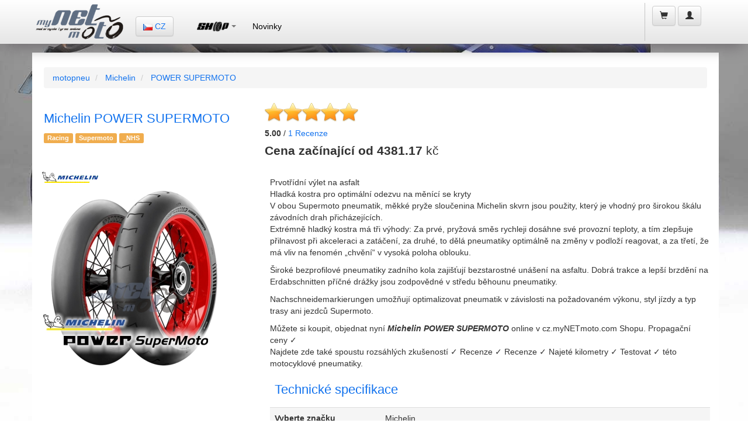

--- FILE ---
content_type: text/html;charset=UTF-8
request_url: https://cz.mynetmoto.com/shop.cfm/michelin/power%20supermoto/motocyklove-pneumatiky.html
body_size: 31905
content:


<!-- search-by-size -->


	
	<!-- 1 € = 24.2 CZK -->




<!DOCTYPE html>
<html lang="cs">
<head>
<base href="https://cz.mynetmoto.com/">
<meta charset="utf-8">
<meta name="language" content="cs">
<meta name="content-language" content="cs">
<meta http-equiv="X-UA-Compatible" content="IE=edge">
<meta name="viewport" content="width=device-width, initial-scale=1">
<title>Michelin POWER SUPERMOTO - motopneu- myNETmoto</title>

	<meta name="description" content="Michelin POWER SUPERMOTO - Prvotř&iacute;dn&iacute; v&yacute;let na asfaltHladk&aacute; kostra pro optim&aacute;ln&iacute; odezvu na měn&iacute;c&iacute; se krytyV obou Supermoto pneumatik, měkk&eacute; pryže sloučenina Michelin skvrn jsou použity, kter&yacute; je vhodn&yacute; pro &scaron;irokou &scaron;k&aacute;lu z&aacute;vodn&iacute;ch drah přich&aacute;zej&iacute;c&iacute;ch.Extr&eacute;mně hladk&yacute; kostra m&aacute; tři v&yacute;hody: Za prv&eacute;, pryžov&aacute; směs rychleji dos&aacute;hne sv&eacute; provozn&iacute; teploty, a t&iacute;m zlep&scaron;uje přilnavost při akceleraci a zat&aacute;čen&iacute;, za druh&eacute;, to děl&aacute; pneumatiky optim&aacute;lně na změny v podlož&iacute; reagovat, a za třet&iacute;, že m&aacute; vliv na fenom&eacute;n &bdquo;chvěn&iacute;&ldquo; v vysok&aacute; poloha oblouku.&Scaron;irok&eacute; bezprofilov&eacute; pneumatiky zadn&iacute;ho kola zaji&scaron;ťuj&iacute; bezstarostn&eacute; un&aacute;&scaron;en&iacute; na asfaltu. Dobr&aacute; trakce a lep&scaron;&iacute; brzděn&iacute; na Erdabschnitten př&iacute;čn&eacute; dr&aacute;žky jsou zodpovědn&eacute; v středu běhounu pneumatiky.Nachschneidemarkierungen umožňuj&iacute; optimalizovat pneumatik v z&aacute;vislosti na požadovan&eacute;m v&yacute;konu, styl j&iacute;zdy a typ trasy ani jezdců Supermoto. přední pneu: 120/80 R16 Michelin Power Supermoto "B",120/75 R16.5 Michelin Power Supermoto "A",120/75 R16.5 Michelin Power Supermoto "B",120/80 R16 Michelin Power Supermoto RAIN,120/75 R16.5 Michelin Power Supermoto Medium,120/80 R16 Michelin Power Supermoto Medium,120/75 R16.5 Michelin Power Supermoto Soft zadní pneu: 160/60 R17 Michelin Power Supermoto "C",160/60 R17 Michelin Power Supermoto RAIN,160/60 R17 Michelin Power Supermoto "B2",160/60 R17 Michelin Power Supermoto Soft,160/60 R17 Michelin Power Supermoto Soft">

		<!-- Canonical URL -->
		<link rel="canonical" href="https://cz.mynetmoto.com/shop.cfm/michelin/power supermoto/motocyklove-pneumatiky.html">
	
<link rel="alternate" href="https://cz.mynetmoto.com/shop.cfm/michelin/power supermoto/motocyklove-pneumatiky.html" hreflang="cs-CZ" />

			<link rel="alternate" href="https://at.mynetmoto.com/shop.cfm/michelin/power supermoto/mopedreifen.html" hreflang="de-AT" />
		
			<link rel="alternate" href="https://be.mynetmoto.com/shop.cfm/michelin/power supermoto/moto-pneu.html" hreflang="be-BE" />
		
			<link rel="alternate" href="https://bg.mynetmoto.com/shop.cfm/michelin/power supermoto/мотоциклетни-гуми.html" hreflang="bg-BG" />
		
			<link rel="alternate" href="https://hr.mynetmoto.com/shop.cfm/michelin/power supermoto/moto-gume.html" hreflang="hr-HR" />
		
			<link rel="alternate" href="https://cy.mynetmoto.com/shop.cfm/michelin/power supermoto/mοτοσικλέτα-λάστιχα.html" hreflang="el-CY" />
		
			<link rel="alternate" href="https://dk.mynetmoto.com/shop.cfm/michelin/power supermoto/mc-dæk.html" hreflang="da-DK" />
		
			<link rel="alternate" href="https://ee.mynetmoto.com/shop.cfm/michelin/power supermoto/mootorratta-rehvid.html" hreflang="ee-EE" />
		
			<link rel="alternate" href="https://eu.mynetmoto.com/shop.cfm/michelin/power supermoto/motorcycle-tires.html" hreflang="en-EU" />
		
			<link rel="alternate" href="https://fi.mynetmoto.com/shop.cfm/michelin/power supermoto/mp-renkaat.html" hreflang="fi-FI" />
		
			<link rel="alternate" href="https://fr.mynetmoto.com/shop.cfm/michelin/power supermoto/pneu-moto.html" hreflang="fr-FR" />
		
			<link rel="alternate" href="https://de.mynetmoto.com/shop.cfm/michelin/power supermoto/motorradreifen.html" hreflang="de-DE" />
		
			<link rel="alternate" href="https://gr.mynetmoto.com/shop.cfm/michelin/power supermoto/μοτοσυκλέτα-λάστιχα.html" hreflang="el-GR" />
		
			<link rel="alternate" href="https://hu.mynetmoto.com/shop.cfm/michelin/power supermoto/motorgumik.html" hreflang="hu-HU" />
		
			<link rel="alternate" href="https://ie.mynetmoto.com/shop.cfm/michelin/power supermoto/motorbike-tires.html" hreflang="en-IE" />
		
			<link rel="alternate" href="https://it.mynetmoto.com/shop.cfm/michelin/power supermoto/pneumatici-moto.html" hreflang="it-IT" />
		
			<link rel="alternate" href="https://lv.mynetmoto.com/shop.cfm/michelin/power supermoto/motocikla-riepa.html" hreflang="lv-LV" />
		
			<link rel="alternate" href="https://lt.mynetmoto.com/shop.cfm/michelin/power supermoto/motociklu-padangos.html" hreflang="lt-LT" />
		
			<link rel="alternate" href="https://lu.mynetmoto.com/shop.cfm/michelin/power supermoto/moto-pneuen.html" hreflang="fr-LU" />
		
			<link rel="alternate" href="https://mt.mynetmoto.com/shop.cfm/michelin/power supermoto/tajers-muturi.html" hreflang="mt-MT" />
		
			<link rel="alternate" href="https://nl.mynetmoto.com/shop.cfm/michelin/power supermoto/motorbanden.html" hreflang="nl-NL" />
		
			<link rel="alternate" href="https://pl.mynetmoto.com/shop.cfm/michelin/power supermoto/opony-motocyklowe.html" hreflang="pl-PL" />
		
			<link rel="alternate" href="https://pt.mynetmoto.com/shop.cfm/michelin/power supermoto/pneu-moto.html" hreflang="pt-PT" />
		
			<link rel="alternate" href="https://ro.mynetmoto.com/shop.cfm/michelin/power supermoto/anvelope-moto.html" hreflang="ro-RO" />
		
			<link rel="alternate" href="https://sk.mynetmoto.com/shop.cfm/michelin/power supermoto/pneumatiky-motocykle.html" hreflang="sk-SK" />
		
			<link rel="alternate" href="https://si.mynetmoto.com/shop.cfm/michelin/power supermoto/moto-gume.html" hreflang="si-SI" />
		
			<link rel="alternate" href="https://es.mynetmoto.com/shop.cfm/michelin/power supermoto/neumaticos-moto.html" hreflang="es-ES" />
		
			<link rel="alternate" href="https://se.mynetmoto.com/shop.cfm/michelin/power supermoto/mc-dack.html" hreflang="sv-SE" />
		
    <meta property="fb:app_id" content="517473161601868" /> 
    <meta property="og:type"   content="product" /> 
    <meta property="og:url"    content="https://cz.mynetmoto.com/shop.cfm/michelin/power supermoto/motocyklove-pneumatiky.html" /> 
    <meta property="og:title"  content="Michelin POWER SUPERMOTO - motopneu" />
    
    <meta property="og:description" content="Michelin POWER SUPERMOTO - Prvotř&iacute;dn&iacute; v&yacute;let na asfaltHladk&aacute; kostra pro optim&aacute;ln&iacute; odezvu na měn&iacute;c&iacute; se krytyV obou Supermoto pneumatik, měkk&eacute; pryže sloučenina Michelin skvrn jsou použity, kter&yacute; je vhodn&yacute; pro &scaron;irokou &scaron;k&aacute;lu z&aacute;vodn&iacute;ch drah přich&aacute;zej&iacute;c&iacute;ch.Extr&eacute;mně hladk&yacute; kostra m&aacute; tři v&yacute;hody: Za prv&eacute;, pryžov&aacute; směs rychleji dos&aacute;hne sv&eacute; provozn&iacute; teploty, a t&iacute;m zlep&scaron;uje přilnavost při akceleraci a zat&aacute;čen&iacute;, za druh&eacute;, to děl&aacute; pneumatiky optim&aacute;lně na změny v podlož&iacute; reagovat, a za třet&iacute;, že m&aacute; vliv na fenom&eacute;n &bdquo;chvěn&iacute;&ldquo; v vysok&aacute; poloha oblouku.&Scaron;irok&eacute; bezprofilov&eacute; pneumatiky zadn&iacute;ho kola zaji&scaron;ťuj&iacute; bezstarostn&eacute; un&aacute;&scaron;en&iacute; na asfaltu. Dobr&aacute; trakce a lep&scaron;&iacute; brzděn&iacute; na Erdabschnitten př&iacute;čn&eacute; dr&aacute;žky jsou zodpovědn&eacute; v středu běhounu pneumatiky.Nachschneidemarkierungen umožňuj&iacute; optimalizovat pneumatik v z&aacute;vislosti na požadovan&eacute;m v&yacute;konu, styl j&iacute;zdy a typ trasy ani jezdců Supermoto." />
    
        	<meta property="og:image"  content="https://www.mynetmoto.com/images/news/750/michelin-power-supermoto---developed-with-the-best-supermoto-world-championship-pilots-mynetmoto-896-1342.jpg" />
        
        	<meta property="og:image"  content="https://www.mynetmoto.com/images/news/750/michelin-power-supermoto---developed-with-the-best-supermoto-world-championship-pilots-mynetmoto-896-1343.jpg" />
        
        	<meta property="og:image"  content="https://www.mynetmoto.com/images/news/750/michelin-power-supermoto---developed-with-the-best-supermoto-world-championship-pilots-mynetmoto-896-1344.jpg" />
        
<link rel="sitemap" type="application/xml" title="Sitemap" href="/sitemap.cfm">


<link rel="shortcut icon" href="https://www.mynetmoto.com/favicon.ico">
<meta property="fb:app_id" content="517473161601868" />
<link rel="stylesheet" href="https://maxcdn.bootstrapcdn.com/bootstrap/3.3.6/css/bootstrap.min.css" media="none" onload="if(media!='all')media='all'" integrity="sha384-1q8mTJOASx8j1Au+a5WDVnPi2lkFfwwEAa8hDDdjZlpLegxhjVME1fgjWPGmkzs7" crossorigin="anonymous">
<noscript>
<link rel="stylesheet" href="https://maxcdn.bootstrapcdn.com/bootstrap/3.3.6/css/bootstrap.min.css" integrity="sha384-1q8mTJOASx8j1Au+a5WDVnPi2lkFfwwEAa8hDDdjZlpLegxhjVME1fgjWPGmkzs7" crossorigin="anonymous">
</noscript>
<link rel="stylesheet" href="https://maxcdn.bootstrapcdn.com/bootstrap/3.3.6/css/bootstrap-theme.min.css" media="none" onload="if(media!='all')media='all'" integrity="sha384-fLW2N01lMqjakBkx3l/M9EahuwpSfeNvV63J5ezn3uZzapT0u7EYsXMjQV+0En5r" crossorigin="anonymous">
<noscript>
<link rel="stylesheet" href="https://maxcdn.bootstrapcdn.com/bootstrap/3.3.6/css/bootstrap.min.css" integrity="sha384-fLW2N01lMqjakBkx3l/M9EahuwpSfeNvV63J5ezn3uZzapT0u7EYsXMjQV+0En5r" crossorigin="anonymous">
</noscript>
<link rel="stylesheet" href="//cdnjs.cloudflare.com/ajax/libs/jasny-bootstrap/3.1.3/css/jasny-bootstrap.min.css" media="none" onload="if(media!='all')media='all'">
<noscript>
<link rel="stylesheet" href="//cdnjs.cloudflare.com/ajax/libs/jasny-bootstrap/3.1.3/css/jasny-bootstrap.min.css">
</noscript>
<link rel="stylesheet" href="//cdnjs.cloudflare.com/ajax/libs/bootstrap3-dialog/1.34.9/css/bootstrap-dialog.min.css" media="none" onload="if(media!='all')media='all'">
<noscript>
<link rel="stylesheet" href="//cdnjs.cloudflare.com/ajax/libs/bootstrap3-dialog/1.34.9/css/bootstrap-dialog.min.css">
</noscript>
<link rel="stylesheet" href="https://www.mynetmoto.com/includes/css/style.min.css" media="none" onload="if(media!='all')media='all'">




<style>
	.jmSidebarBoxBlue,.jmSidebarBoxWhite{webkit-box-shadow:0 0 6px 2px rgba(0,0,0,.75)}body{background:url(../../images/site-bg-1.jpg) top center no-repeat fixed}@media (max-width:480px){body{background:#ccc}}@media (max-width:767px){body{background:#ccc}}a,h1,h2,h3,h4{color:#1373ee}.jmSeparator{padding:1px 0;line-height:3px}.jmNoPadding{padding:0}.jmPaddingTB10-10{padding-top:10px;padding-bottom:10px}.jmPaddingTB5-5{padding-top:5px;padding-bottom:5px}.jmMarginTB10-10{margin-top:10px;margin-bottom:10px}.jmMarginTB20-20{margin-top:20px;margin-bottom:20px}.jmMarginTB5-5{margin-top:5px;margin-bottom:5px}.jmMarginTopMinus10{margin-top:-10px}.jmMarginTopMinus15{margin-top:-15px}.jmMarginTopMinus20{margin-top:-20px}.jmMinWidth300{min-width:360px}.jmFullWidth{width:100%}.jmWidth-4{width:33%}.thumbnail{border:0}.jmSeparator{width:100%;height:30px;display:table;background:inherit}.jmContentEntry{padding:10px}.jmLargeFontSize{font-size:18px;line-height:18px}.jmImageCenter{display:block;margin-left:auto;margin-right:auto;text-align:center}.jmBrandImage{margin-top:5px}.jmFontRed{color:#C80000}.jmFontOrange{color:#D6A315}.jmFontGreen{color:#3CAD17}.jmFontYellow{color:#F60}.jmBackgroundGrey{background:#f2f2f2}#jmHeader,#jmHeaderMobile{background-image:-webkit-linear-gradient(top,#fff 0,#e6e6e6 100%);background-image:-o-linear-gradient(top,#fff 0,#e6e6e6 100%);background-image:-webkit-gradient(linear,left top,left bottom,from(#fff),to(#e6e6e6));filter:progid:DXImageTransform.Microsoft.gradient(startColorstr='#ffffff', endColorstr='#e6e6e6', GradientType=0)}#jmHeader{background-image:linear-gradient(to bottom,#fff 0,#e6e6e6 100%);filter:progid:DXImageTransform.Microsoft.gradient(enabled=false);-webkit-box-shadow:0 14px 24px -9px rgba(112,108,112,1);-moz-box-shadow:0 14px 24px -9px rgba(112,108,112,1);box-shadow:0 14px 24px -9px rgba(112,108,112,1);height:75px}#jmHeaderMobile{height:60px;background-image:linear-gradient(to bottom,#fff 0,#e6e6e6 100%);filter:progid:DXImageTransform.Microsoft.gradient(enabled=false);-webkit-box-shadow:0 14px 24px -9px rgba(112,108,112,1);-moz-box-shadow:0 14px 24px -9px rgba(112,108,112,1);box-shadow:0 14px 24px -9px rgba(112,108,112,1)}.jmLogo{height:60px;width:162px;margin:2px 5px;padding:5px 0}.jmLogo img.jmLogoImgSmall{width:100px;height:37px;margin:11px 0 17px}.jmLogo img.jmLogoImgLarge{width:162px;height:60px}.jmLanguageSelector{margin:28px 10px 20px}.jmMainMenu{margin:20px 20px 20px 10px}.jmShoppingCart{height:65px;margin:5px 3px 2px;padding:0 5px 0 10px;border-left:1px solid #c4c4c4}.jmShoppingCart li{margin:5px 2px}li.jmShoppingCartList{font-size:16px;display:block;width:100%;padding:10px 0 0}.jmShoppingCartHolder{max-width:180px}.jmShoppingCartHolder .jm-col-md-12,.jmShoppingCartHolder .jm-col-md-4,.jmShoppingCartHolder .jm-col-md-8{padding:0}li.jmShoppingCartList span.glyphicon{font-size:30px;margin:0}li.jmShoppingCartList span.badge{margin:-10px 0 0 -10px;background:#1373ee;font-size:14px}li.jmShoppingCartList span.shopping-cart-text{margin:-10px 0 4px}li.jmShoppingCartList span.shopping-cart-price{display:block;text-align:left;margin:-5px 0 0;padding:2px 0 2px 10px;font-size:12px;color:#1373ee}.jmShoppingCartListed{min-width:300px;padding:10px 20px 2px}.jmShoppingCartListedMobile{width:96%;padding:10px 2% 2px;float:left;margin:0 0 0 -100%}li.jmShoppingCartList div.jmShoppingCartListed span.badge{margin:5px 0 0;background:#1373ee;font-size:12px}li.jmLogin{display:block}#jmHeaderMobile .jmLogo{width:100%;line-height:60px}#jmHeaderMobile .col-xs-2,#jmHeaderMobile .col-xs-4{height:60px;line-height:60px}#jmHeaderMobile .jmDropDownCart{min-width:200px;width:100%;margin-left:-100%}#jmHeaderMobile .jmDropDownMain{float:right;min-width:200px;width:100%;margin-left:-250%}ul.jmLeftMenuFixed{margin:5px 0;padding:0;list-style-type:none}ul.jmLeftMenuFixed li{padding:5px 10px;border-bottom:1px solid #ccc;font-size:16px}.navmenu1,.navmenu2,.navmenu3,.navmenu4{min-width:300px}.jmColumnHolder{width:100%;margin:90px 0 10px;display:table}@media (max-width:767px){.jmColumnHolder{width:100%;margin:60px 0 10px;display:table}.jmAdvancedSearchBox .nav-tabs>li.jm-col-xs-6{text-align:center}}@media (max-width:480px){.jmColumnHolder{width:100%;margin:60px 0 10px;display:table}.jmColumnHolder jmNoPaddingMobile{padding:0}.jmSidebarBox,.jmSidebarBox2{width:100%;max-width:360px;padding:5px;-webkit-border-radius:8px;-moz-border-radius:8px;border-radius:8px}.jmSidebarBoxWhite{background:#fff;color:#262626;webkit-box-shadow:0 0 6px 2px rgba(0,0,0,.75);-moz-box-shadow:0 0 6px 2px rgba(0,0,0,.75);box-shadow:0 0 6px 2px rgba(0,0,0,.75);display:table;margin:15px 0 5px}.jmAdvancedSearchBox .nav-tabs>li.jm-col-xs-6{text-align:center}}.jmSidebarBox ul,.jmSidebarBox2 ul{margin:0 5px 0 10px;list-style-type:none}.jmSidebarBox,.jmSidebarBox2{width:100%;padding:5px;-webkit-border-radius:8px;-moz-border-radius:8px;border-radius:8px}.jmAdvancedSearchBox .tab-content,.jmWhiteHolder{-webkit-border-radius:8px;-moz-border-radius:8px}.jmSidebarBox ul{padding:5px 10px 5px 60px}.jmSidebarBox2 ul{padding:5px 10px}.jmSidebarBox ul.jmMotoTyres{background:url(../../images/icons/icon-tyres.png) 0 50% no-repeat}.jmSidebarBox ul.jmFitmenGuide{background:url(../../images/icons/icon-fitment-guide.png) 0 50% no-repeat}.jmSidebarBox ul.jmRims{background:url(../../images/icons/icon-rim.png) 0 50% no-repeat}.jmSidebarBox ul.jmMiscellaneous{background:url(../../images/icons/icon-miscellaneous.png) 0 50% no-repeat}.jmSidebarBox ul li.jmCatName{color:#000;font-size:18px;font-weight:700}.jmSidebarBox ul li.jmCatSubName{color:#6B6B6B;font-size:13px}.jmSidebarBox ul li.jmRed{color:#c80000}.jmSidebarBox ul li.jmBlue{color:#1B5CC2}.jmSidebarBoxBlue{background:#3673c3;color:#fff;-moz-box-shadow:0 0 6px 2px rgba(0,0,0,.75);box-shadow:0 0 6px 2px rgba(0,0,0,.75)}.jmSidebarBoxBlue h2.jmLogoName{background:url(../../images/icons/icon-tyre.png) 0 50% no-repeat;line-height:54px;margin:1px 5px;padding:2px 5px 2px 60px;color:#fff;font-size:20px;font-weight:400;font-style:italic}.jmWhiteHolder{background:#fff;padding:5px;border-radius:8px}.jmBlueHolder{padding:5px}.jmBlueHolder ul{margin:0 2px;padding:5px 10px 5px 5px}.jmBlueHolder ul li{padding:3px 10px 3px 40px}.jmBlueHolder ul li.jmShipping{background:url(../../images/icons/icon-delivery.png) 0 50% no-repeat}.jmBlueHolder ul li.jmProducts{background:url(../../images/icons/icon-product-box.png) 0 50% no-repeat}.jmBlueHolder ul li.jmRecommended{background:url(../../images/icons/icon-recommended.png) 0 50% no-repeat}.jmSidebarBoxWhite{background:#fff;color:#262626;-moz-box-shadow:0 0 6px 2px rgba(0,0,0,.75);box-shadow:0 0 6px 2px rgba(0,0,0,.75);display:table;margin:15px 0 5px}.jmAdvancedSearchBox .tab-content,.jmBestSellers{-webkit-box-shadow:0 14px 24px -9px rgba(112,108,112,1);-moz-box-shadow:0 14px 24px -9px rgba(112,108,112,1)}.jmSidebarBoxWhite h2{color:#1373ee;font-size:22px;margin:5px;padding:5px 10px}.jmSidebarBoxWhite .media h4.media-heading{color:#383838;font-size:14px;font-weight:700}.jmSidebarBoxWhite .media .media-body{color:#000;font-size:13px}.jmSidebarBoxWhite ul.jmTyreBrands{margin:0;padding:0;list-style-type:none}.jmSidebarBoxWhite ul.jmTyreBrands li{width:45%;float:left;display:inline-block;margin:5px;padding:5px;border:1px solid #ccc;-webkit-border-radius:5px;-moz-border-radius:5px;border-radius:5px}.jmSidebarBoxWhite ul.jmTyreBrands li a{display:block;text-align:center}.jmSidebarBoxWhite ul.jmTyreBrands li img{margin:0 auto;text-align:center}.jmBestSellers{min-height:300px;background-size:cover;box-shadow:0 14px 24px -9px rgba(112,108,112,1);border:1px solid #fff;-webkit-border-radius:5px;-moz-border-radius:5px;border-radius:5px}.jmBestSellers h2{margin:15px 5px 5px 15px;padding:5px;font-size:26px;color:#fff}.jmHomeProductBox{width:100%;background:#fff;padding:3px;display:table}.jmProductTitle{width:100%;border-bottom:1px solid #5B5B5C;color:#5B5B5C;font-size:14px;font-weight:400;text-align:center}.jmProductTitle h3{font-size:14px;margin:0;padding:2px 0;color:#5B5B5C}.jmProductThumb{min-height:150px;border-bottom:2px solid #5B5B5C}.jmProductProducer{width:100%;height:30px;margin:-145px 0 0}.jmProductDetails{width:100%;margin:120px 0 0}.jmProductDetails ul{margin:0;padding:0;list-style-type:none;font-size:12px}.jmProductDetails ul li{margin:-1px 0 0;padding:0}.jmProductDetails strong{font-size:15px}.jmProductDetails .jm-col-md-5,.jmProductDetails .jm-col-md-7{padding:0}.jmProductDetails .glyphicon{color:#1373ee}.jmAdvancedSearchBox{width:100%}.jmAdvancedSearchBox ul.nav-tabs{padding:0 20px;border-bottom:none}.jmAdvancedSearchBox .nav>li{display:inline-block}.jmAdvancedSearchBox .nav>li>a{padding:10px;display:block;text-align:center}.jmAdvancedSearchBox .nav-tabs>li>a{margin-right:2px;line-height:1.22857;background:#f2f2f2;font-weight:700;font-size:13px}.jmAdvancedSearchBox .nav-tabs>li.active>a{margin-right:2px;line-height:1.22857;background:#fff;font-weight:700;font-size:13px}.jmAdvancedSearchBox .nav-tabs>li.jm-col-md-6{padding:0 20px 0 0}.jmAdvancedSearchBox .nav-tabs>li.jm-col-xs-6{padding:0}@media (max-width:480px){.jmAdvancedSearchBox .nav-tabs>li a span.jmByMotorcycle,.jmAdvancedSearchBox .nav-tabs>li a span.jmByTyreSize{display:block;width:100%;margin:0 0 5px}.jmAdvancedSearchBox .nav-tabs>li a span.jmByMotorcycleLabel,.jmAdvancedSearchBox .nav-tabs>li a span.jmByTyreSizeLabel{display:block;width:100%;height:30px;line-height:15px;margin:0 0 5px}}@media (max-width:767px){.jmAdvancedSearchBox .nav-tabs>li a span.jmByMotorcycle,.jmAdvancedSearchBox .nav-tabs>li a span.jmByTyreSize{display:block;width:100%;margin:0 0 5px}.jmAdvancedSearchBox .nav-tabs>li a span.jmByMotorcycleLabel,.jmAdvancedSearchBox .nav-tabs>li a span.jmByTyreSizeLabel{display:block;width:100%;height:30px;line-height:15px;margin:0 0 5px}}.jmAdvancedSearchBox .tab-content{width:100%;display:table;margin:0 0 20px;padding:20px 2%;color:#000;border-radius:8px;background:#fff;box-shadow:0 14px 24px -9px rgba(112,108,112,1)}.jmNewsHeading,.jmNewsItem{-webkit-border-radius:8px;-moz-border-radius:8px}.jmAdvancedSearchBox .tab-content .input-group{margin:10px 0}.jmAdvancedSearchBox .tab-content .input-group-addon{width:200px}.jmAdvancedSearchBox .tab-content .jm-col-md-6{padding:0}.jmAdvancedSearchBox .tab-content .jm-col-md-6 img{display:block;margin:0 auto;text-align:center}.jmAdvancedContentBox{width:100%;display:table;background:#fff}.jmPageName{margin:20px}@media (max-width:480px){.jmPageName{margin:10px}}.jmPageName h1,.jmPageName h1 a{font-size:22px;color:#1373ee}.jmAdvancedContentBox .main{margin:20px}.jmSearchedProduct{width:100%;display:table;padding:10px 0;border-bottom:1px solid #ccc}.jmSearchedProduct2{display:table;border-bottom:1px solid #ccc}.jmSearchedProduct2 h3{margin-top:5px;margin-bottom:5px}.jmSearchedProduct .col-md-1,.jmSearchedProduct .col-md-12,.jmSearchedProduct .col-md-2,.jmSearchedProduct .col-md-3,.jmSearchedProduct .col-md-4,.jmSearchedProduct .col-md-5,.jmSearchedProduct .col-md-6,.jmSearchedProduct .col-md-7{position:relative;min-height:1px;padding-right:1px;padding-left:1px}.jmProductImage{text-align:center}.jmProductName{padding:5px;background:#f2f2f2;border-bottom:1px solid #1373ee}.jmBorderTopBottomGrey,.jmEAN,.jmProductDescription{border-bottom:1px solid #ccc}.jmProductName h3{padding:8px 5px 8px 0;margin:0;font-size:20px}.jmProductDetail1,.jmProductDetail2,.jmProductTotal{padding:5px;margin:2px 0}.jmProductDetail1{background:#e9f3ff}.jmProductDetail1:hover,.jmProductDetail2{background:#eaeef1}.jmProductDetail2:hover{background:#e9f3ff}.jmProductTotal{color:#fff;font-weight:700;background:#1373ee}.jmProductTotal a{color:#fff}.jmProductContentBox{width:100%;display:table;background:#fff;padding:5px 0 20px}.jmProductContentBox h3{font-size:14px;font-weight:700}.jmPageProductName{margin:20px}.jmPageProductName h1,.jmPageProductName h1 a{font-size:20px;color:#1373ee}@media (max-width:480px){.jmPageProductName{margin:10px}.jmPageProductName h1{font-size:18px}}.jmProductContentBox .main{margin:20px;padding:0 0 20px}@media (max-width:480px){.jmProductContentBox .main{margin:10px;padding:0 0 10px}}.jmProductLeft .col-md-1,.jmProductLeft .col-md-12,.jmProductLeft .col-md-2,.jmProductLeft .col-md-3,.jmProductLeft .col-md-4,.jmProductLeft .col-md-5,.jmProductLeft .col-md-6,.jmProductLeft .col-md-7{position:relative;min-height:1px;padding-right:1px;padding-left:1px}.jmProductAddToCart a,.jmProductPrice a{margin:5px 0;padding:0 5px;display:block;width:100%}.jmProductBrand{width:100%;background:#ececec}.jmProductBrand h2{font-size:18px;text-align:center}.jmProductBrand h4{font-size:12px;text-align:center}.jmProductInfo{width:100%}.jmProductPrice{text-align:center}.jmProductPrice a{height:30px;line-height:30px;font-size:18px;color:#1373ee;background:#fff}.jmProductAddToCart{height:50px;text-align:center}.jmProductAddToCart a{height:40px;line-height:40px;font-size:14px;color:#fff;background:#c80000}.jmCommentsArea .tab-content,.jmEAN,.jmMotorcycleList,.jmSofort{padding:10px 0}.jmProductPriceInfo{height:30px;text-align:center}.jmEAN{font-size:20px;font-weight:80;color:#444;margin:0 0 10px}.jmProductDescription{font-size:14px;padding:10px 0;text-align:justify}.jmProductListingEntry{margin:10px 0;padding:5px 0;display:table}.jmProductListingEntry h2{font-size:14px;margin:0;padding:0}.jmPreis,.jmSonderPreis{font-size:18px;display:block}.jmProductListingEntryRow{margin:4px 0;padding:3px 0}.jmPreis strong{color:#3CAD17}.jmSonderPreis strong{color:#c80000}.jmBorderTopBottomGrey{border-top:1px solid #ccc}.jmBottom,.jmFooter{border-top:2px solid #bfbfbf}.jmNewsHeading{padding:5px 0 5px 20px;background:#f2f3f3;font-size:30px;line-height:30px;color:#c80000;font-weight:600;border-radius:8px}.jmNewsItem,.jmNewsItemDetails{margin:10px 0 5px;border-bottom:2px solid #ccc;display:table;background:#fff}.jmNewsItem h3,.jmNewsItem h4{font-size:20px;line-height:20px}.jmNewsItem{padding:5px 0;border-radius:8px}.jmNewsItemDetails{padding:15px 0 5px;-webkit-border-radius:8px;-moz-border-radius:8px;border-radius:8px}.jmNewsItem h3{padding:5px 0}.jmNewsItem h4{padding:0}.jmTag{font-color:#ccc;font-size:14px}.jmBottom{min-height:190px;padding:20px 0;background-image:-webkit-linear-gradient(top,#ededed 0,#e5e5e5 100%);background-image:-o-linear-gradient(top,#ededed 0,#e5e5e5 100%);background-image:-webkit-gradient(linear,left top,left bottom,from(#ededed),to(#e5e5e5));background-image:linear-gradient(to bottom,#ededed 0,#e5e5e5 100%);filter:progid:DXImageTransform.Microsoft.gradient(startColorstr='#ededed', endColorstr='#e5e5e5', GradientType=0);filter:progid:DXImageTransform.Microsoft.gradient(enabled=false);-webkit-box-shadow:0 14px 24px -9px rgba(112,108,112,1);-moz-box-shadow:0 14px 24px -9px rgba(112,108,112,1);box-shadow:0 14px 24px -9px rgba(112,108,112,1)}.jmBottomLogo{margin:50px 0 20px;text-align:center}.jmBottomLogo img{text-align:center;margin:0 auto}.jmBottom .jmBottomMenu{margin:0 1px}.jmBottom strong{color:#1373ee;text-transform:uppercase}.jmBottom .jmSeparator{height:2px;font-size:2px;line-height:2px;margin:18px 0;background:#1373ee;display:block}.jmBottom .jmBottomMenu ul{margin:0;padding:0;list-style-type:none}.jmBottom .jmBottomMenu ul li{margin:1px 0}.jmBottom .jmBottomMenu ul li a{color:#5B5B5C;text-transform:uppercase}.jmBottom .jmBottomMenu ul li a:hover{color:#1373ee}.jmBottom .jmBottomMenuVariation{margin:0 1px}.jmBottom .jmBottomMenuVariation ul{margin:0;padding:0;list-style-type:none}.jmBottom .jmBottomMenuVariation ul li{margin:1px 0}.jmBottom .jmBottomMenuVariation ul li a{color:#1373ee;text-transform:uppercase;font-weight:700}.jmBottom .jmBottomMenuVariation ul li a:hover,.navbar-default .navbar-nav>li>a{color:#000}.jmFooter{min-height:70px;background-image:-webkit-linear-gradient(top,#cfcdce 0,#d7d5d6 100%);background-image:-o-linear-gradient(top,#cfcdce 0,#d7d5d6 100%);background-image:-webkit-gradient(linear,left top,left bottom,from(#cfcdce),to(#d7d5d6));background-image:linear-gradient(to bottom,#cfcdce 0,#d7d5d6 100%);filter:progid:DXImageTransform.Microsoft.gradient(startColorstr='#cfcdce', endColorstr='#d7d5d6', GradientType=0);filter:progid:DXImageTransform.Microsoft.gradient(enabled=false)}.jmFooter p{text-align:center;padding:1px 0;margin:0}.acBasketPrice,.acStockStatus{text-align:right}.jmFooterInner{margin:10px 0 5px;font-size:12px}.navbar-default .navbar-nav>li>a:hover{background:#f2f2f2;border-bottom:1px solid #c80000}.navbar-default .navbar-nav>.active>a{color:#000;font-weight:500}.navbar-default .navbar-nav>.active>a,.navbar-default .navbar-nav>.open>a{background:#fff;border-bottom:1px solid #000;box-shadow:inset 0 3px 9px rgba(0,0,0,.075)}.navbar-default .navbar-nav>li.jmShoppingCartList>a{color:#323232}.navbar-default .navbar-nav>li.jmShoppingCartList>a.btn-default{background:0 0;color:#323232;border:none;text-shadow:none;-webkit-box-shadow:none;box-shadow:none}.jmSidebarBox ul li.jmCatName a{color:#000}.jmSidebarBox ul li.jmCatName a:hover{color:#6B6B6B}.jmSidebarBox ul li.jmRed a{color:#c80000}.jmSidebarBox ul li.jmRed a:hover{color:#6B6B6B}.jmSidebarBox ul li.jmBlue a{color:#1B5CC2}.jmSidebarBox ul li.jmBlue a:hover{color:#6B6B6B}.jmProductDetails .jmRed{color:#c80000}.jmProductDetails .jmBlue{color:#1B5CC2}.jmProductTitle h3 a{color:#5B5B5C}.video-container{position:relative;padding-bottom:56.25%;padding-top:30px;height:0;overflow:hidden}.video-container embed,.video-container iframe,.video-container object{position:absolute;top:0;left:0;width:100%;height:100%}.flag{width:16px;height:11px;background:url(../../images/flags.png) no-repeat}.flag.flag-ad{background-position:-16px 0}.flag.flag-ae{background-position:-32px 0}.flag.flag-af{background-position:-48px 0}.flag.flag-ag{background-position:-64px 0}.flag.flag-ai{background-position:-80px 0}.flag.flag-al{background-position:-96px 0}.flag.flag-am{background-position:-112px 0}.flag.flag-an{background-position:-128px 0}.flag.flag-ao{background-position:-144px 0}.flag.flag-ar{background-position:-160px 0}.flag.flag-as{background-position:-176px 0}.flag.flag-at{background-position:-192px 0}.flag.flag-au{background-position:-208px 0}.flag.flag-aw{background-position:-224px 0}.flag.flag-az{background-position:-240px 0}.flag.flag-ba{background-position:0 -11px}.flag.flag-bb{background-position:-16px -11px}.flag.flag-bd{background-position:-32px -11px}.flag.flag-be{background-position:-48px -11px}.flag.flag-bf{background-position:-64px -11px}.flag.flag-bg{background-position:-80px -11px}.flag.flag-bh{background-position:-96px -11px}.flag.flag-bi{background-position:-112px -11px}.flag.flag-bj{background-position:-128px -11px}.flag.flag-bm{background-position:-144px -11px}.flag.flag-bn{background-position:-160px -11px}.flag.flag-bo{background-position:-176px -11px}.flag.flag-br{background-position:-192px -11px}.flag.flag-bs{background-position:-208px -11px}.flag.flag-bt{background-position:-224px -11px}.flag.flag-bv{background-position:-240px -11px}.flag.flag-bw{background-position:0 -22px}.flag.flag-by{background-position:-16px -22px}.flag.flag-bz{background-position:-32px -22px}.flag.flag-ca{background-position:-48px -22px}.flag.flag-catalonia{background-position:-64px -22px}.flag.flag-cd{background-position:-80px -22px}.flag.flag-cf{background-position:-96px -22px}.flag.flag-cg{background-position:-112px -22px}.flag.flag-ch{background-position:-128px -22px}.flag.flag-ci{background-position:-144px -22px}.flag.flag-ck{background-position:-160px -22px}.flag.flag-cl{background-position:-176px -22px}.flag.flag-cm{background-position:-192px -22px}.flag.flag-cn{background-position:-208px -22px}.flag.flag-co{background-position:-224px -22px}.flag.flag-cr{background-position:-240px -22px}.flag.flag-cu{background-position:0 -33px}.flag.flag-cv{background-position:-16px -33px}.flag.flag-cw{background-position:-32px -33px}.flag.flag-cy{background-position:-48px -33px}.flag.flag-cz{background-position:-64px -33px}.flag.flag-de{background-position:-80px -33px}.flag.flag-dj{background-position:-96px -33px}.flag.flag-dk{background-position:-112px -33px}.flag.flag-dm{background-position:-128px -33px}.flag.flag-do{background-position:-144px -33px}.flag.flag-dz{background-position:-160px -33px}.flag.flag-ec{background-position:-176px -33px}.flag.flag-ee{background-position:-192px -33px}.flag.flag-eg{background-position:-208px -33px}.flag.flag-eh{background-position:-224px -33px}.flag.flag-england{background-position:-240px -33px}.flag.flag-er{background-position:0 -44px}.flag.flag-es{background-position:-16px -44px}.flag.flag-et{background-position:-32px -44px}.flag.flag-eu{background-position:-48px -44px}.flag.flag-fi{background-position:-64px -44px}.flag.flag-fj{background-position:-80px -44px}.flag.flag-fk{background-position:-96px -44px}.flag.flag-fm{background-position:-112px -44px}.flag.flag-fo{background-position:-128px -44px}.flag.flag-fr{background-position:-144px -44px}.flag.flag-ga{background-position:-160px -44px}.flag.flag-gb{background-position:-176px -44px}.flag.flag-gd{background-position:-192px -44px}.flag.flag-ge{background-position:-208px -44px}.flag.flag-gf{background-position:-224px -44px}.flag.flag-gg{background-position:-240px -44px}.flag.flag-gh{background-position:0 -55px}.flag.flag-gi{background-position:-16px -55px}.flag.flag-gl{background-position:-32px -55px}.flag.flag-gm{background-position:-48px -55px}.flag.flag-gn{background-position:-64px -55px}.flag.flag-gp{background-position:-80px -55px}.flag.flag-gq{background-position:-96px -55px}.flag.flag-gr{background-position:-112px -55px}.flag.flag-gs{background-position:-128px -55px}.flag.flag-gt{background-position:-144px -55px}.flag.flag-gu{background-position:-160px -55px}.flag.flag-gw{background-position:-176px -55px}.flag.flag-gy{background-position:-192px -55px}.flag.flag-hk{background-position:-208px -55px}.flag.flag-hm{background-position:-224px -55px}.flag.flag-hn{background-position:-240px -55px}.flag.flag-hr{background-position:0 -66px}.flag.flag-ht{background-position:-16px -66px}.flag.flag-hu{background-position:-32px -66px}.flag.flag-ic{background-position:-48px -66px}.flag.flag-id{background-position:-64px -66px}.flag.flag-ie{background-position:-80px -66px}.flag.flag-il{background-position:-96px -66px}.flag.flag-im{background-position:-112px -66px}.flag.flag-in{background-position:-128px -66px}.flag.flag-io{background-position:-144px -66px}.flag.flag-iq{background-position:-160px -66px}.flag.flag-ir{background-position:-176px -66px}.flag.flag-is{background-position:-192px -66px}.flag.flag-it{background-position:-208px -66px}.flag.flag-je{background-position:-224px -66px}.flag.flag-jm{background-position:-240px -66px}.flag.flag-jo{background-position:0 -77px}.flag.flag-jp{background-position:-16px -77px}.flag.flag-ke{background-position:-32px -77px}.flag.flag-kg{background-position:-48px -77px}.flag.flag-kh{background-position:-64px -77px}.flag.flag-ki{background-position:-80px -77px}.flag.flag-km{background-position:-96px -77px}.flag.flag-kn{background-position:-112px -77px}.flag.flag-kp{background-position:-128px -77px}.flag.flag-kr{background-position:-144px -77px}.flag.flag-kurdistan{background-position:-160px -77px}.flag.flag-kw{background-position:-176px -77px}.flag.flag-ky{background-position:-192px -77px}.flag.flag-kz{background-position:-208px -77px}.flag.flag-la{background-position:-224px -77px}.flag.flag-lb{background-position:-240px -77px}.flag.flag-lc{background-position:0 -88px}.flag.flag-li{background-position:-16px -88px}.flag.flag-lk{background-position:-32px -88px}.flag.flag-lr{background-position:-48px -88px}.flag.flag-ls{background-position:-64px -88px}.flag.flag-lt{background-position:-80px -88px}.flag.flag-lu{background-position:-96px -88px}.flag.flag-lv{background-position:-112px -88px}.flag.flag-ly{background-position:-128px -88px}.flag.flag-ma{background-position:-144px -88px}.flag.flag-mc{background-position:-160px -88px}.flag.flag-md{background-position:-176px -88px}.flag.flag-me{background-position:-192px -88px}.flag.flag-mg{background-position:-208px -88px}.flag.flag-mh{background-position:-224px -88px}.flag.flag-mk{background-position:-240px -88px}.flag.flag-ml{background-position:0 -99px}.flag.flag-mm{background-position:-16px -99px}.flag.flag-mn{background-position:-32px -99px}.flag.flag-mo{background-position:-48px -99px}.flag.flag-mp{background-position:-64px -99px}.flag.flag-mq{background-position:-80px -99px}.flag.flag-mr{background-position:-96px -99px}.flag.flag-ms{background-position:-112px -99px}.flag.flag-mt{background-position:-128px -99px}.flag.flag-mu{background-position:-144px -99px}.flag.flag-mv{background-position:-160px -99px}.flag.flag-mw{background-position:-176px -99px}.flag.flag-mx{background-position:-192px -99px}.flag.flag-my{background-position:-208px -99px}.flag.flag-mz{background-position:-224px -99px}.flag.flag-na{background-position:-240px -99px}.flag.flag-nc{background-position:0 -110px}.flag.flag-ne{background-position:-16px -110px}.flag.flag-nf{background-position:-32px -110px}.flag.flag-ng{background-position:-48px -110px}.flag.flag-ni{background-position:-64px -110px}.flag.flag-nl{background-position:-80px -110px}.flag.flag-no{background-position:-96px -110px}.flag.flag-np{background-position:-112px -110px}.flag.flag-nr{background-position:-128px -110px}.flag.flag-nu{background-position:-144px -110px}.flag.flag-nz{background-position:-160px -110px}.flag.flag-om{background-position:-176px -110px}.flag.flag-pa{background-position:-192px -110px}.flag.flag-pe{background-position:-208px -110px}.flag.flag-pf{background-position:-224px -110px}.flag.flag-pg{background-position:-240px -110px}.flag.flag-ph{background-position:0 -121px}.flag.flag-pk{background-position:-16px -121px}.flag.flag-pl{background-position:-32px -121px}.flag.flag-pm{background-position:-48px -121px}.flag.flag-pn{background-position:-64px -121px}.flag.flag-pr{background-position:-80px -121px}.flag.flag-ps{background-position:-96px -121px}.flag.flag-pt{background-position:-112px -121px}.flag.flag-pw{background-position:-128px -121px}.flag.flag-py{background-position:-144px -121px}.flag.flag-qa{background-position:-160px -121px}.flag.flag-re{background-position:-176px -121px}.flag.flag-ro{background-position:-192px -121px}.flag.flag-rs{background-position:-208px -121px}.flag.flag-ru{background-position:-224px -121px}.flag.flag-rw{background-position:-240px -121px}.flag.flag-sa{background-position:0 -132px}.flag.flag-sb{background-position:-16px -132px}.flag.flag-sc{background-position:-32px -132px}.flag.flag-scotland{background-position:-48px -132px}.flag.flag-sd{background-position:-64px -132px}.flag.flag-se{background-position:-80px -132px}.flag.flag-sg{background-position:-96px -132px}.flag.flag-sh{background-position:-112px -132px}.flag.flag-si{background-position:-128px -132px}.flag.flag-sk{background-position:-144px -132px}.flag.flag-sl{background-position:-160px -132px}.flag.flag-sm{background-position:-176px -132px}.flag.flag-sn{background-position:-192px -132px}.flag.flag-so{background-position:-208px -132px}.flag.flag-somaliland{background-position:-224px -132px}.flag.flag-sr{background-position:-240px -132px}.flag.flag-ss{background-position:0 -143px}.flag.flag-st{background-position:-16px -143px}.flag.flag-sv{background-position:-32px -143px}.flag.flag-sx{background-position:-48px -143px}.flag.flag-sy{background-position:-64px -143px}.flag.flag-sz{background-position:-80px -143px}.flag.flag-tc{background-position:-96px -143px}.flag.flag-td{background-position:-112px -143px}.flag.flag-tf{background-position:-128px -143px}.flag.flag-tg{background-position:-144px -143px}.flag.flag-th{background-position:-160px -143px}.flag.flag-tibet{background-position:-176px -143px}.flag.flag-tj{background-position:-192px -143px}.flag.flag-tk{background-position:-208px -143px}.flag.flag-tl{background-position:-224px -143px}.flag.flag-tm{background-position:-240px -143px}.flag.flag-tn{background-position:0 -154px}.flag.flag-to{background-position:-16px -154px}.flag.flag-tr{background-position:-32px -154px}.flag.flag-tt{background-position:-48px -154px}.flag.flag-tv{background-position:-64px -154px}.flag.flag-tw{background-position:-80px -154px}.flag.flag-tz{background-position:-96px -154px}.flag.flag-ua{background-position:-112px -154px}.flag.flag-ug{background-position:-128px -154px}.flag.flag-um{background-position:-144px -154px}.flag.flag-us{background-position:-160px -154px}.flag.flag-uy{background-position:-176px -154px}.flag.flag-uz{background-position:-192px -154px}.flag.flag-va{background-position:-208px -154px}.flag.flag-vc{background-position:-224px -154px}.flag.flag-ve{background-position:-240px -154px}.flag.flag-vg{background-position:0 -165px}.flag.flag-vi{background-position:-16px -165px}.flag.flag-vn{background-position:-32px -165px}.flag.flag-vu{background-position:-48px -165px}.flag.flag-wales{background-position:-64px -165px}.flag.flag-wf{background-position:-80px -165px}.flag.flag-ws{background-position:-96px -165px}.flag.flag-xk{background-position:-112px -165px}.flag.flag-ye{background-position:-128px -165px}.flag.flag-yt{background-position:-144px -165px}.flag.flag-za{background-position:-160px -165px}.flag.flag-zanzibar{background-position:-176px -165px}.flag.flag-zm{background-position:-192px -165px}.flag.flag-zw{background-position:-208px -165px}.scrollable-menu{height:auto;max-height:200px;overflow-x:hidden}.acOldPrice{text-decoration:line-through}.acNewPrice{color:red}.acPriceDisclaimer{color:#666;font-size:8pt;font-weight:100}.acNewsLabel a,.acNewsLabelFilter a{color:#FFF}.acStockStatus{font-size:9pt}.acBasketHeader{font-weight:700}.acBasketQuantity{float:left}.acBasketSubtotal{text-align:right;font-weight:700}.acBasketTotal{text-align:right;font-size:14pt;font-weight:bold;}.acErrorList{margin:5px 0;padding:0;list-style-type:none}.acCheckoutContentBox{width:100%;display:table;background:#fff;padding:5px 0 20px}.acCheckoutContentBox h3{margin:10px 0 20px}.acBorderBottomGrey{border-bottom:1px solid #ccc}.acBorderTopGrey{border-top:1px solid #ccc}.acRightFloat{float:right}.acButtonFullWidth{width:100%}.acPadding-5{padding:5px}.acPadding-10{padding:10px}.acNewsLabelFilter{font-size:14px;display:inline-block;margin:3px}.acNewsTitle h1,h2{font-size:22px;margin:5px 0 10px}.acPaddingLeft-20{padding-left:20px}#top-link-block.affix-top{position:absolute;bottom:-82px;left:10px}#top-link-block.affix{position:fixed;bottom:18px;right:10px}.acNewsSearchBox{padding-top:18px;padding-bottom:18px}.acFixedBottom{position:fixed;bottom:0;width:100%;background-color:#393838;opacity:1;padding:10px;text-align:center;color:#FFF}div.c-wrapper{width:80%;margin:auto}.carousel-inner>.item>a>img,.carousel-inner>.item>img{width:100%;margin:auto}.icon-social-1_round-facebook-dims,.icon-social-1_round-google-plus-dims,.icon-social-1_round-instagram-dims,.icon-social-1_round-twitter-dims,.icon-social-1_round-youtube-dims{width:32px;height:32px}.icon-social-1_round-facebook,.icon-social-1_round-facebook\:regular{background-image:url(../../images/icons/icons.png);background-position:0 0;background-repeat:no-repeat}.icon-social-1_round-google-plus,.icon-social-1_round-google-plus\:regular{background-image:url(../../images/icons/icons.png);background-position:0 -32px;background-repeat:no-repeat}.icon-social-1_round-twitter,.icon-social-1_round-twitter\:regular{background-image:url(../../images/icons/icons.png);background-position:0 -64px;background-repeat:no-repeat}.icon-social-1_round-youtube,.icon-social-1_round-youtube\:regular{background-image:url(../../images/icons/icons.png);background-position:0 -96px;background-repeat:no-repeat}.icon-social-1_round-instagram,.icon-social-1_round-instagram\:regular{background-image:url(../../images/icons/icons.png);background-position:0 -128px;background-repeat:no-repeat}.acDiscountPercent{background-color:#FF9}span.stars,span.stars span{display:block;background:url(https://www.mynetmoto.com/images/star.png) 0 -32px repeat-x;width:160px;height:32px}span.stars span{background-position:0 0}.textBiggest{font-size:20pt}.textBigger{font-size:18pt}.textBig{font-size:16pt}.textMedium{font-size:14pt}.textNormal{font-size:12pt}.textSmall{font-size:10pt}.textTiny{font-size:8pt}.badge-warning{background-color:#f0ad4e}
</style>



<script src="https://www.mynetmoto.com/includes/js/jquery/jquery.min.js"></script>
<script src="https://www.mynetmoto.com/includes/js/bootstrap/bootstrap.min.js"></script>
<script src="https://www.mynetmoto.com/includes/js/bootstrap/jasny-bootstrap.min.js"></script>
<script src="https://www.mynetmoto.com/includes/js/bootstrap/bootstrap-dialog.min.js"></script>
<script src="https://www.mynetmoto.com/includes/js/jquery/jquery.validate.min.js"></script>

	<link rel="stylesheet" href="https://cdn.jsdelivr.net/bxslider/4.2.12/jquery.bxslider.css">
	<script src="https://cdn.jsdelivr.net/bxslider/4.2.12/jquery.bxslider.min.js"></script>



<script src="https://www.mynetmoto.com/includes/js/common.min.js" async></script>


<!-- Google tag (gtag.js) -->
<script async src="https://www.googletagmanager.com/gtag/js?id=AW-957450671"></script>
<script>
  window.dataLayer = window.dataLayer || [];
  function gtag(){dataLayer.push(arguments);}
  gtag('js', new Date());

  gtag('config', 'AW-957450671');
</script>

</head>
<body>

<header>
	<div class="navmenu1 navmenu-default navmenu-fixed-left offcanvas">
		<div class="container">
			<div class="well"> <span>Choose your country</span> </div>
			<button type="button" class="btn btn-danger" data-toggle="offcanvas" data-target=".navmenu1" data-canvas="body"> <span class="glyphicon glyphicon-remove-circle"></span> <span>Zadní</span> </button>
			<ul class="jmLeftMenuFixed jmPaddingTB5-5" id="dropdownChooseLanguage">
				
					<li> <a href="//at.mynetmoto.com/shop.cfm/mopedreifen.html"><span><img src="https://www.mynetmoto.com/images/blank.gif" class="flag flag-at" alt="Austria - mopedreifen"></span> Austria</a></li>
				
					<li> <a href="//be.mynetmoto.com/shop.cfm/moto-pneu.html"><span><img src="https://www.mynetmoto.com/images/blank.gif" class="flag flag-be" alt="Belgium - moto-pneu"></span> Belgium</a></li>
				
					<li> <a href="//bg.mynetmoto.com/shop.cfm/мотоциклетни-гуми.html"><span><img src="https://www.mynetmoto.com/images/blank.gif" class="flag flag-bg" alt="Bulgaria - мотоциклетни-гуми"></span> Bulgaria</a></li>
				
					<li> <a href="//hr.mynetmoto.com/shop.cfm/moto-gume.html"><span><img src="https://www.mynetmoto.com/images/blank.gif" class="flag flag-hr" alt="Croatia - moto-gume"></span> Croatia</a></li>
				
					<li> <a href="//cy.mynetmoto.com/shop.cfm/mοτοσικλέτα-λάστιχα.html"><span><img src="https://www.mynetmoto.com/images/blank.gif" class="flag flag-cy" alt="Cyprus - mοτοσικλέτα-λάστιχα"></span> Cyprus</a></li>
				
					<li> <a href="//cz.mynetmoto.com/shop.cfm/motocyklove-pneumatiky.html"><span><img src="https://www.mynetmoto.com/images/blank.gif" class="flag flag-cz" alt="Czech Republic - motocyklove-pneumatiky"></span> Czech Republic</a></li>
				
					<li> <a href="//dk.mynetmoto.com/shop.cfm/mc-dæk.html"><span><img src="https://www.mynetmoto.com/images/blank.gif" class="flag flag-dk" alt="Denmark - mc-dæk"></span> Denmark</a></li>
				
					<li> <a href="//ee.mynetmoto.com/shop.cfm/mootorratta-rehvid.html"><span><img src="https://www.mynetmoto.com/images/blank.gif" class="flag flag-ee" alt="Estonia - mootorratta-rehvid"></span> Estonia</a></li>
				
					<li> <a href="//eu.mynetmoto.com/shop.cfm/motorcycle-tires.html"><span><img src="https://www.mynetmoto.com/images/blank.gif" class="flag flag-eu" alt="Europe - motorcycle-tires"></span> Europe</a></li>
				
					<li> <a href="//fi.mynetmoto.com/shop.cfm/mp-renkaat.html"><span><img src="https://www.mynetmoto.com/images/blank.gif" class="flag flag-fi" alt="Finland - mp-renkaat"></span> Finland</a></li>
				
					<li> <a href="//fr.mynetmoto.com/shop.cfm/pneu-moto.html"><span><img src="https://www.mynetmoto.com/images/blank.gif" class="flag flag-fr" alt="France - pneu-moto"></span> France</a></li>
				
					<li> <a href="//de.mynetmoto.com/shop.cfm/motorradreifen.html"><span><img src="https://www.mynetmoto.com/images/blank.gif" class="flag flag-de" alt="Germany - motorradreifen"></span> Germany</a></li>
				
					<li> <a href="//gr.mynetmoto.com/shop.cfm/μοτοσυκλέτα-λάστιχα.html"><span><img src="https://www.mynetmoto.com/images/blank.gif" class="flag flag-gr" alt="Greece - μοτοσυκλέτα-λάστιχα"></span> Greece</a></li>
				
					<li> <a href="//hu.mynetmoto.com/shop.cfm/motorgumik.html"><span><img src="https://www.mynetmoto.com/images/blank.gif" class="flag flag-hu" alt="Hungary - motorgumik"></span> Hungary</a></li>
				
					<li> <a href="//ie.mynetmoto.com/shop.cfm/motorbike-tires.html"><span><img src="https://www.mynetmoto.com/images/blank.gif" class="flag flag-ie" alt="Ireland - motorbike-tires"></span> Ireland</a></li>
				
					<li> <a href="//it.mynetmoto.com/shop.cfm/pneumatici-moto.html"><span><img src="https://www.mynetmoto.com/images/blank.gif" class="flag flag-it" alt="Italy - pneumatici-moto"></span> Italy</a></li>
				
					<li> <a href="//lv.mynetmoto.com/shop.cfm/motocikla-riepa.html"><span><img src="https://www.mynetmoto.com/images/blank.gif" class="flag flag-lv" alt="Latvia - motocikla-riepa"></span> Latvia</a></li>
				
					<li> <a href="//lt.mynetmoto.com/shop.cfm/motociklu-padangos.html"><span><img src="https://www.mynetmoto.com/images/blank.gif" class="flag flag-lt" alt="Lithuania - motociklu-padangos"></span> Lithuania</a></li>
				
					<li> <a href="//lu.mynetmoto.com/shop.cfm/moto-pneuen.html"><span><img src="https://www.mynetmoto.com/images/blank.gif" class="flag flag-lu" alt="Luxembourg - moto-pneuen"></span> Luxembourg</a></li>
				
					<li> <a href="//mt.mynetmoto.com/shop.cfm/tajers-muturi.html"><span><img src="https://www.mynetmoto.com/images/blank.gif" class="flag flag-mt" alt="Malta - tajers-muturi"></span> Malta</a></li>
				
					<li> <a href="//nl.mynetmoto.com/shop.cfm/motorbanden.html"><span><img src="https://www.mynetmoto.com/images/blank.gif" class="flag flag-nl" alt="Netherlands - motorbanden"></span> Netherlands</a></li>
				
					<li> <a href="//pl.mynetmoto.com/shop.cfm/opony-motocyklowe.html"><span><img src="https://www.mynetmoto.com/images/blank.gif" class="flag flag-pl" alt="Poland - opony-motocyklowe"></span> Poland</a></li>
				
					<li> <a href="//pt.mynetmoto.com/shop.cfm/pneu-moto.html"><span><img src="https://www.mynetmoto.com/images/blank.gif" class="flag flag-pt" alt="Portugal - pneu-moto"></span> Portugal</a></li>
				
					<li> <a href="//ro.mynetmoto.com/shop.cfm/anvelope-moto.html"><span><img src="https://www.mynetmoto.com/images/blank.gif" class="flag flag-ro" alt="Romania - anvelope-moto"></span> Romania</a></li>
				
					<li> <a href="//sk.mynetmoto.com/shop.cfm/pneumatiky-motocykle.html"><span><img src="https://www.mynetmoto.com/images/blank.gif" class="flag flag-sk" alt="Slovakia - pneumatiky-motocykle"></span> Slovakia</a></li>
				
					<li> <a href="//si.mynetmoto.com/shop.cfm/moto-gume.html"><span><img src="https://www.mynetmoto.com/images/blank.gif" class="flag flag-si" alt="Slovenia - moto-gume"></span> Slovenia</a></li>
				
					<li> <a href="//es.mynetmoto.com/shop.cfm/neumaticos-moto.html"><span><img src="https://www.mynetmoto.com/images/blank.gif" class="flag flag-es" alt="Spain - neumaticos-moto"></span> Spain</a></li>
				
					<li> <a href="//se.mynetmoto.com/shop.cfm/mc-dack.html"><span><img src="https://www.mynetmoto.com/images/blank.gif" class="flag flag-se" alt="Sweden - mc-dack"></span> Sweden</a></li>
				
			</ul>
		</div>
	</div>
	<div class="navmenu2 navmenu-default navmenu-fixed-left offcanvas">
		<div class="container">
			<div class="well"> <span class="glyphicon glyphicon-shopping-cart" title="VÁŠ NÁKUPNÍ KOŠÍK"></span>&nbsp; <span>VÁŠ NÁKUPNÍ KOŠÍK</span> </div>
			<button type="button" class="btn btn-danger" data-toggle="offcanvas" data-target=".navmenu2" data-canvas="body"> <span class="glyphicon glyphicon-remove-circle"></span> <span>Zadní</span> </button>
			<div class="jmPaddingTB5-5" id="shoppingCartContent"></div>
		</div>
	</div>
	<div class="navmenu3 navmenu-default navmenu-fixed-left offcanvas" id="loginFormDiv">
		<div class="container">
			
				<div class="well"> <span class="glyphicon glyphicon glyphicon-user"></span>&nbsp; <span>Personal Account</span> </div>
				<button type="button" class="btn btn-danger" data-toggle="offcanvas" data-target=".navmenu3" data-canvas="body"> <span class="glyphicon glyphicon-remove-circle"></span> <span>Zadní</span> </button>
				
				<form id="login-form" name="login-form" role="form" action="login.cfm" method="post">
					<p></p>
					<div class="control-group">
						<label for="login">Email</label>
						<input name="login" id="login" type="text" class="form-control" value="">
					</div>
					<div class="control-group">
						<label for="password">Password</label>
						<input name="password" id="password" type="password" class="form-control">
					</div>
					
					<button type="button" class="btn btn-link" onclick="ForgottenPassword();">Zapomenuté heslo</button>
					<br>
					<button type="submit" class="btn btn-success">Přihlásit se</button>
				</form>
				<br>
				<div class="alert alert-info" role="info"> <span class="glyphicon glyphicon-question-sign" aria-hidden="true"></span> <span class="sr-only">Info:</span> <STRONG>Nový zákazník</STRONG><br><br><br><DIV align=justify><STRONG>Toto je váš první objednávka?</STRONG><br><br>Musíte si vytvořit účet, takže můžete využívat všech výhod myNETmoto.</DIV> <a href="register.cfm">Register</a> </div>
			
		</div>
	</div>
	<div class="navmenu4 navmenu-default navmenu-fixed-left offcanvas">
		<div class="container">
			<div class="well"> <span class="glyphicon glyphicon-menu-hamburger"></span>&nbsp; <span>Main Menu</span> </div>
			<button type="button" class="btn btn-danger" data-toggle="offcanvas" data-target=".navmenu4" data-canvas="body"> <span class="glyphicon glyphicon-remove-circle"></span> <span>Zadní</span> </button>
			<ul class="jmLeftMenuFixed jmPaddingTB5-5">
				
				<li class="active"><img src="https://www.mynetmoto.com/images/motorcycle-tyre-shop.png" width="150" alt="motopneu"></li>
				<li>
					<ul class="jmLeftMenuFixed jmPaddingTB5-5">
						<li> <a href="//cz.mynetmoto.com/shop.cfm/motocyklove-pneumatiky.html">motopneu</a></li>
						<li> <a href="shop.cfm/tubes/tubes.html">moto duše</a></li>
						
						<li> <a href="shop.cfm/diverse/miscellaneous.html">Miscellaneous</a></li>
						<li> <a href="dealer.cfm/motopneu.html"> </a></li>
					</ul>
				</li>
				
					<li><a href="news.cfm/motocyklove-pneumatiky.html">Novinky</a></li>
				
			</ul>
		</div>
	</div>
	
	<!-- MAIN FIXED NAVIGATION-->
	<nav class="navbar navbar-default navbar-fixed-top hidden-xs hidden-sm" id="jmHeader">
		<div class="container">
			<div class="navbar-header"> <a class="navbar-brand jmLogo" href="//cz.mynetmoto.com/shop.cfm/motocyklove-pneumatiky.html"> <img itemprop="logo" class="visible-xs jmLogoImgSmall" src="https://www.mynetmoto.com/images/logo-mynetmoto.png" width="162" height="60" alt="myNETmoto - Michelin POWER SUPERMOTO - motopneu" title="myNETmoto - Michelin POWER SUPERMOTO - motopneu" /> <img itemprop="logo" class="hidden-xs jmLogoImgLarge" src="https://www.mynetmoto.com/images/logo-mynetmoto.png" width="162" height="60" alt="myNETmoto - Michelin POWER SUPERMOTO - motopneu" title="myNETmoto - Michelin POWER SUPERMOTO - motopneu" /> </a><!--end brand--> 
			</div>
			<!--end navbar header-->
			
			<div class="dropdown navbar-left jmLanguageSelector">
				<button type="button" class="btn btn-default" data-toggle="offcanvas" data-target=".navmenu1" data-canvas="body">
				<a href="javascript:void(0);"><span><img src="https://www.mynetmoto.com/images/blank.gif" class="flag flag-cz" alt="Czech Republic"></span> CZ</a>
				</button>
			</div>
			<ul class="nav navbar-nav jmMainMenu">
				<li>
					<button class="btn btn-link dropdown-toggle" type="button" data-toggle="dropdown" style="margin-top:7px;"> <img src="https://www.mynetmoto.com/images/motorcycle-tyre-shop.png" height="19" alt="motopneu"><span class="caret"></span> </button>
					<ul class="dropdown-menu">
						<li> <a href="//cz.mynetmoto.com/shop.cfm/motocyklove-pneumatiky.html">motopneu</a></li>
						<li> <a href="shop.cfm/tubes/tubes.html">moto duše</a></li>
						
						<li> <a href="shop.cfm/diverse/miscellaneous.html">Miscellaneous</a></li>
						<li> <a href="dealer.cfm/motopneu.html"> </a></li>
					</ul>
				</li>
				
					<li><a href="news.cfm/motocyklove-pneumatiky.html">Novinky</a></li>
				
			</ul>
			<ul class="nav navbar-nav navbar-right jmShoppingCart">
				<li>
					<button type="button" class="btn btn-default cartBtn" onclick="window.location='https://cz.mynetmoto.com/cart.cfm';"> <span class="glyphicon glyphicon-shopping-cart" title=""></span> </button>
				</li>
				<li>
					<button type="button" class="btn btn-default" data-toggle="offcanvas" data-target=".navmenu3" data-canvas="body" id="accountButton"> <span class="glyphicon glyphicon-user" title="Customer Information"></span> </button>
				</li>
			</ul>
			<!--end shopping cart list button--> 
		</div>
		<!--end navbar main navigation collapse--> 
	</nav>
	<!--end main nav bar desktop + desktop large--> 
	
	<!-- MAIN FIXED NAVIGATION FOR MOBILE & TABLET-->
	<nav class="navbar navbar-default navbar-fixed-top visible-xs visible-sm" id="jmHeaderMobile">
		<div class="container jmPaddingTB10-10 jmMarginTopMinus15">
			<div class="col-xs-4 jmNoPadding"> <a class="navbar-brand jmLogo" href="//cz.mynetmoto.com/shop.cfm/motocyklove-pneumatiky.html"> <img class="visible-xs visible-sm jmLogoImgSmall" src="https://www.mynetmoto.com/images/logo-mynetmoto.png" width="162" height="60" alt="myNETmoto - Michelin POWER SUPERMOTO - motopneu" title="myNETmoto - Michelin POWER SUPERMOTO - motopneu" /> </a><!--end brand--> 
			</div>
			<!--half for the logo-->
			
			<div class="col-xs-2">
				<button type="button" class="btn btn-default" data-toggle="offcanvas" data-target=".navmenu1" data-canvas="body"> <span><img src="https://www.mynetmoto.com/images/blank.gif" class="flag flag-cz" alt="Czech Republic"></span> <span class="hidden-xs visible-sm">CZ</span> </button>
			</div>
			<!--part for the language-->
			
			<div class="col-xs-2">
				<button type="button" class="btn btn-default cartBtn" onclick="window.location='https://cz.mynetmoto.com/cart.cfm'"> <span class="glyphicon glyphicon-shopping-cart" title="VÁŠ NÁKUPNÍ KOŠÍK"></span> <span class="hidden-xs visible-sm"></span> </button>
			</div>
			<!--part for the shopping cart-->
			
			<div class="col-xs-2">
				<button type="button" class="btn btn-default" data-toggle="offcanvas" data-target=".navmenu3" data-canvas="body"> <span class="glyphicon glyphicon-user"></span> <span class="hidden-xs visible-sm"></span> </button>
			</div>
			<!--part for the account-->
			
			<div class="col-xs-2">
				<button type="button" class="btn btn-default" data-toggle="offcanvas" data-target=".navmenu4" data-canvas="body"> <span class="glyphicon glyphicon-menu-hamburger"></span> <span class="hidden-xs visible-sm">Menu</span> </button>
			</div>
			<!--part for the menu--> 
		</div>
	</nav>
	<!--end main nav bar MOBILE & TABLET--> 
	
</header>


<div class="container jmNoPadding" itemscope itemtype="http://schema.org/Product">
	
	<meta itemprop="sku" content="703132">
	<meta itemprop="gtin8" content="3528703132493">
	
    <div class="jmColumnHolder jmNoPadding">
    	
        <div class="jmProductContentBox jmPaddingTB10-10">
            
            <div class="jmPageName">
                
                	
                    <ol class="breadcrumb">
                        <li class="breadcrumb-item">
                            <a href="//cz.mynetmoto.com/shop.cfm/motocyklove-pneumatiky.html">motopneu</a>
                        </li>
                        
                            <li class="breadcrumb-item">
                                <a href="https://cz.mynetmoto.com/shop.cfm/michelin/motocyklove-pneumatiky.html">Michelin</a>
                            </li>
                        
                                <li class="breadcrumb-item">
                                    <a href="https://cz.mynetmoto.com/shop.cfm/michelin/power supermoto/motocyklove-pneumatiky.html">POWER SUPERMOTO</a>
                                </li>
                            
                    </ol>
                    
                
					
					
					
					<div class="col-xs-12 col-sm-4 col-md-4 col-lg-4 jmNoPadding">
						<h1 itemprop="name">Michelin POWER SUPERMOTO</h1>
						
						
						<p>
						
								<span class="label label-warning">Racing</span>
							
								<span class="label label-warning">Supermoto</span>
							
								<span class="label label-warning">_NHS</span>
							
						</p>
					</div>
					<div class="col-xs-9 col-sm-8 col-md-8 col-lg-8 jmNoPadding">
						<div>
							
        <!-- Agregate rating -->
        <div class="jmPaddingTB5-5" itemprop="aggregateRating" itemscope itemtype="http://schema.org/AggregateRating">
            <meta itemprop="itemReviewed" content="MICHELIN POWER SUPERMOTO">
            <meta itemprop="bestRating" content="5">
            <meta itemprop="worstRating" content="1">
            <meta itemprop="ratingValue" content="5.00">
            <p title="Odeslat recenzi" data-toggle="tooltip">
				<span class="stars" onclick="Review('MICHELIN POWER SUPERMOTO', 'Odeslat recenzi', '', 'MICHELIN', 'POWER SUPERMOTO');">5.00</span>
			</p>
            <div>
				<strong>5.00</strong> / 
				<a id="#scrollToReviews" data-toggle="tab" href="#tabreviews"><span itemprop="reviewCount">1</span> Recenze</a>
			</div>
        </div>
    
						</div>
						<div class="lead">
							
								<strong>Cena začínající od 4381.17</strong> kč
								
								<div itemprop="offers" itemscope itemtype="http://schema.org/AggregateOffer">
									<meta itemprop="lowPrice" content="4381.17"/>
									
									<meta itemprop="priceCurrency" content="CZK"/>
									<meta itemprop="offerCount" content="12"/>
									
										<meta itemprop="availability" content="https://schema.org/InStock" />
									
								</div>
								
								
						</div>
					</div>
					
				
				
            </div>
            
            
            <div id="main" class="jmNoPadding" style="max-width:1175px;">
                
                
                
                
                
                
				
					
					
					<div itemprop="brand" itemtype="https://schema.org/Brand" itemscope>
						<meta itemprop="name" content="Michelin" />
					</div>
					
					<div class="col-xs-12 col-sm-4	col-md-4 col-lg-4">
					
							<div class="pull-left">
								<div class="text-left"><img itemprop="logo" src="https://www.mynetmoto.com/images/logos/michelin.gif" alt="Michelin" title="Michelin" /></div>
								<div class="text-left" style="min-width:330px;"><img itemprop="image" src="https://www.mynetmoto.com/profile/michelin/michelin-power_supermoto-slick-pair.jpg" alt="POWER SUPERMOTO" title="POWER SUPERMOTO" /></div>
							</div>
							
					</div>
					
					
					<div class="col-xs-12 col-sm-8 col-md-8 col-lg-8">
						
						
						
							
							<p>
								<div itemprop="description">
								<p>Prvotř&iacute;dn&iacute; v&yacute;let na asfalt<br />
Hladk&aacute; kostra pro optim&aacute;ln&iacute; odezvu na měn&iacute;c&iacute; se kryty<br />
V obou Supermoto pneumatik, měkk&eacute; pryže sloučenina Michelin skvrn jsou použity, kter&yacute; je vhodn&yacute; pro &scaron;irokou &scaron;k&aacute;lu z&aacute;vodn&iacute;ch drah přich&aacute;zej&iacute;c&iacute;ch.<br />
Extr&eacute;mně hladk&yacute; kostra m&aacute; tři v&yacute;hody: Za prv&eacute;, pryžov&aacute; směs rychleji dos&aacute;hne sv&eacute; provozn&iacute; teploty, a t&iacute;m zlep&scaron;uje přilnavost při akceleraci a zat&aacute;čen&iacute;, za druh&eacute;, to děl&aacute; pneumatiky optim&aacute;lně na změny v podlož&iacute; reagovat, a za třet&iacute;, že m&aacute; vliv na fenom&eacute;n &bdquo;chvěn&iacute;&ldquo; v vysok&aacute; poloha oblouku.</p>

<p>&Scaron;irok&eacute; bezprofilov&eacute; pneumatiky zadn&iacute;ho kola zaji&scaron;ťuj&iacute; bezstarostn&eacute; un&aacute;&scaron;en&iacute; na asfaltu. Dobr&aacute; trakce a lep&scaron;&iacute; brzděn&iacute; na Erdabschnitten př&iacute;čn&eacute; dr&aacute;žky jsou zodpovědn&eacute; v středu běhounu pneumatiky.</p>

<p>Nachschneidemarkierungen umožňuj&iacute; optimalizovat pneumatik v z&aacute;vislosti na požadovan&eacute;m v&yacute;konu, styl j&iacute;zdy a typ trasy ani jezdců Supermoto.</p>

								</div>
							</p>
							
						
							<p>
								Můžete si koupit, objednat nyní <strong><em><strong>Michelin POWER SUPERMOTO</strong></em></strong> online v cz.myNETmoto.com Shopu. Propagační ceny ✓<br>Najdete zde také spoustu rozsáhlých zkušeností ✓ Recenze ✓ Recenze ✓ Najeté kilometry ✓ Testovat ✓ této motocyklové pneumatiky.
							</p>
						
						
						<p>
							
						<table class="table">
						<thead>
						<tr>
							<td colspan="2">
								<h2>
									Technické specifikace
								</h2>
							</td>
						</tr>
						</thead>
						<tbody>
						<tr class="active">
							<th width="25%"><strong>Vyberte značku</strong></th>
							<td width="75%">Michelin</td>
						</tr>
						<tr class="active">
							<th><strong>Tyre Profile</strong></th>
							<td>POWER SUPERMOTO</td>
						</tr>
						<tr class="active">
							<th><strong>Vyberte typ</strong></th>
							<td>
								Racing / 
									Supermoto / 
									_NHS / 
									
							</td>
						</tr>
						<tr class="active">
							<th><strong>rozměry pneumatik</strong></th>
							<td>
								<strong>přední pneu:</strong> 
								120/75 R16, 120/80 R16 
								
								<br>
								
								<strong>zadní pneu: </strong>
								160/60 R17 
							</td>
						</tr>
						<tr class="active">
							<th><strong>carcass</strong></th>
							<td>
								Tubeless / Radial / 
							</td>
						</tr>
						<tr class="active">
							<th><strong>Index rychlosti</strong></th>
							<td>
								- 
							</td>
						</tr>
						<tr class="active">
							<th><strong>Loadindex</strong></th>
							<td>
								- 
							</td>
						</tr>
						<tr class="active">
							<th><strong>Země výroby</strong></th>
							<td>
								ES 
							</td>
						</tr>
						</tbody>
						</table>
						
						</p>
						
                        
					
					</div>
					
					
					
					<div class="col-xs-12 col-sm-12 col-md-12 col-lg-12">
						
						
                            
                            <style type="text/css">
                                
                                #slides {
                                  display: none;
                                }
                            
                                #slides .slidesjs-navigation {
                                  margin-top:3px;
                                }
                            
                                #slides .slidesjs-previous {
                                  margin-right: 5px;
                                  float: left;
                                }
                            
                                #slides .slidesjs-next {
                                  margin-right: 5px;
                                  float: left;
                                }
                            
                                .slidesjs-pagination {
                                  margin: 6px 0 0;
                                  float: right;
                                  list-style: none;
                                }
                            
                                .slidesjs-pagination li {
                                  float: left;
                                  margin: 0 1px;
                                }
                            
                                .slidesjs-pagination li a {
                                  display: block;
                                  width: 13px;
                                  height: 0;
                                  padding-top: 13px;
                                  background-image: url(https://www.mynetmoto.com/pagination.png);
                                  background-position: 0 0;
                                  float: left;
                                  overflow: hidden;
                                }
                            
                                .slidesjs-pagination li a.active,
                                .slidesjs-pagination li a:hover.active {
                                  background-position: 0 -13px
                                }
                            
                                .slidesjs-pagination li a:hover {
                                  background-position: 0 -26px
                                }
                            
                                #slides a:link,
                                #slides a:visited {
                                  color: #333
                                }
                            
                                #slides a:hover,
                                #slides a:active {
                                  color: #9e2020
                                }
                                
                                .custom-navigation {
                                    list-style-type: none;
                                    padding:0px;
                                    margin: 10px;
                                }
                                .custom-navigation li {
                                    display: inline;
                                    padding: 10px;
                                    
                                }
                            </style>
                            
                            <script src="https://www.mynetmoto.com/jquery.slides.min.js"></script>
                            <script type="text/javascript" language="javascript">
                            <!--
                                $(function(){	
                                    $('#slides').slidesjs({
                                        width: 1024,
                                        height: 650, 
                                        callback: {
                                            loaded: function(){
                                                // hide navigation and pagination
                                                $('.slidesjs-pagination, .slidesjs-navigation').hide(0); 
                                            }
                                        }
                                    });
                                    
                                    // custom navigation/pagination links for slideshow
                                    $(".custom-item").click(function(e){
                                        e.preventDefault();
                                        // use data-item value when triggering default pagination link
                                        $('a[data-slidesjs-item="' + $(this).attr("data-item") + '"]').trigger('click');
                                    });
                                    $('.custom-next').click(function(e) {
                                        e.preventDefault();
                                        // emulate next click
                                        $('.slidesjs-next').click();
                                    });
                                    $('.custom-prev').click(function(e) {
                                        e.preventDefault();
                                        // emulate previous click
                                        $('.slidesjs-previous').click();
                                    });
                                });
                            </script>

							<div class="clearfix"></div>
                            
                            <div id="slides">
                                
                                    <img src="https://www.mynetmoto.com/images/news/750/michelin-power-supermoto---developed-with-the-best-supermoto-world-championship-pilots-mynetmoto-896-1342.jpg">
                                
                                    <img src="https://www.mynetmoto.com/images/news/750/michelin-power-supermoto---developed-with-the-best-supermoto-world-championship-pilots-mynetmoto-896-1343.jpg">
                                
                                    <img src="https://www.mynetmoto.com/images/news/750/michelin-power-supermoto---developed-with-the-best-supermoto-world-championship-pilots-mynetmoto-896-1344.jpg">
                                
                            </div>
                            
                            <ul class="custom-navigation">
                                <li><a class="custom-prev" href="#" title="Previous"><span class="glyphicon glyphicon-chevron-left"></span></a></li>
                                <li><a class="custom-next" href="#" title="Next"><span class="glyphicon glyphicon-chevron-right"></span></a></li>
                            </ul>
                            
                        
                        
                        
							
					</div>
					
					
                
                
                
                    
                
                <div class="col-md-12 col-xs-12 jmCommentsArea">
                    
                    
                    
                    
                    
                    
                        <ul class="nav nav-tabs">
                            <li class="jmThirdTab active">
                                <a class="nav-link active" data-toggle="tab" href="#tabreviews" role="tab"><h2>Recenze</h2></a>
                            </li>
                        </ul>
                        
                        <div class="tab-content">
                            
                            
                            <div id="tabreviews" class="tab-pane fade in active">
                                

<div class="slider">

	
	<div class="col-lg-12 col-xs-12 col-sm-12 col-md-12 jmSearchedProduct2 jmNoPadding" itemprop="review" itemscope itemtype="http://schema.org/Review" style="min-height:300px;">
		
        <meta itemprop="itemReviewed" content="MICHELIN POWER SUPERMOTO">
        
		<div class="col-lg-4 col-md-12 col-sm-12 jmPaddingTB10-10">
        	
        	
            
            <div>
                
                <div title="5 / 5" data-toggle="tooltip" data-placement="bottom" class="jmPaddingTB10-10" itemprop="reviewRating" itemscope itemtype="http://schema.org/Rating">
                    
                    <meta itemprop="worstRating" content="1">
                    <meta itemprop="bestRating" content="5">
                    <meta itemprop="ratingValue" content="5">
                    
                    <span class="stars">5</span>
                </div>
                
                <div>
                    
					<span itemprop="author" itemscope itemtype="https://schema.org/Person">
         				<span itemprop="name">Alan</span>
					</span>
                </div>
                
                <div>
                    <img src="https://www.mynetmoto.com/images/flags/unitedkingdom.gif" alt="United Kingdom" title="United Kingdom">
                    <meta itemprop="datePublished" content="2020-01-17">
                    <span class="small">17.01.2020</span>
                </div>
                
            </div>
            
			
					
					<div class="jmPaddingTB10-10">
						
							<a href="https://cz.mynetmoto.com/shop.cfm/moto/_other/6635-supermoto-nhs/motocyklove-pneumatiky.html" title="See recommended tires for this motorcycle" data-toggle="tooltip"><img src="https://www.mynetmoto.com/images/motorcycles/motorcycle-tyres-for-other-supermoto-6635.jpg" alt="_OTHER 6635" style="max-width:200px;"></a>
						
						<div><a href="https://cz.mynetmoto.com/shop.cfm/moto/_other/6635-supermoto-nhs/motocyklove-pneumatiky.html" title="See recommended tires for this motorcycle" data-toggle="tooltip">_OTHER SUPERMOTO [NHS]</a></div>
					</div>
					
						<div class="col-lg-12 col-md-12 col-xs-6"> 
						<a href="https://cz.mynetmoto.com/shop.cfm/tyre/120/70/17/all/all/motopneu.html?filters=true&position=f&tube=tl" data-toggle="tooltip" title="přední pneu _OTHER SUPERMOTO...">
							
							120/70 17 
						</a>
						</div>
					
						<div class="col-lg-12 col-md-12 col-xs-6">
						<a href="https://cz.mynetmoto.com/shop.cfm/tyre/160/60/17/all/all/motopneu.html?filters=true&position=r&tube=tl" data-toggle="tooltip" title="zadní pneu _OTHER SUPERMOTO...">
							
							160/60 17 
						</a>
						</div>
					
		</div>
		
		<div class="col-lg-8 col-md-12 col-sm-12 jmPaddingTB10-10 text-justify" id="div_comments_644">
        	
            <div style="max-height:350px; overflow:auto;">
            <article class="slide">
			
				<p itemprop="reviewBody">
					Tato recenze není k dispozici ve vašem jazyce.<br>Buďte první a přidejte recenziu pro tuto pneumatiku ve vašem jazyce!
				</p>
				<p>
					<span>
						<img src="https://www.mynetmoto.com/images/flags/unitedkingdom.gif" alt="United Kingdom" title="United Kingdom"> <a href="javascript:void(0);" onclick="$('#div_comments_644').load('review_original.cfm?review=644');">Ukázat originál</a>
					</span> / 
					<span>
						<a href="javascript:void(0);" onclick="Review('MICHELIN POWER SUPERMOTO', 'Odeslat recenzi', '', 'MICHELIN', 'POWER SUPERMOTO');">Odeslat recenzi</a>
					</span>
				</p>
			
            </article>
            </div>
            
		</div>
	</div>

</div>

<script type="application/javascript" language="javascript">
<!--
	$('.slider').bxSlider({
		touchEnabled: false
	});
//-->
</script>



<script type="text/javascript" language="javascript">
/*!
 * Readmore.js jQuery plugin
 * Author: @jed_foster
 * Project home: jedfoster.github.io/Readmore.js
 * Licensed under the MIT license
 */

;(function($) {

  var readmore = 'readmore',
      defaults = {
        speed: 100,
        maxHeight: 200,
        moreLink: '<a href="#">Více</a>',
        lessLink: '<a href="#">Zavřít</a>'
      };

  function Readmore( element, options ) {
    this.element = element;

    this.options = $.extend( {}, defaults, options) ;

    this._defaults = defaults;
    this._name = readmore;

    this.init();
  }

  Readmore.prototype = {

    init: function() {
      var $this = this;

      $(this.element).each(function() {
        var current = $(this),
            maxHeight = (current.css('max-height').replace(/[^-\d\.]/g, '') > $this.options.maxHeight) ? current.css('max-height').replace(/[^-\d\.]/g, '') : $this.options.maxHeight;

        if(current.css('max-height') != "none") {
          current.css("max-height", "none");
        }

        current.data("boxHeight", current.height());

        if(current.innerHeight() < maxHeight) {
          // The block is shorter than the limit, so there's no need to truncate it.
          return true;
        }
        else {
          current.after($($this.options.moreLink).on('click', function(event) { $this.openSlider(this, current, event) }));
        }

        sliderHeight = maxHeight;

        current.css("height", sliderHeight).css("overflow", 'hidden');
      });
    },

    openSlider: function(trigger, element, event)
    {
      event.preventDefault();

      var $this = this,
          open_height = $(element).data().boxHeight + "px";

      $(element).animate({"height": open_height}, {duration: $this.options.speed });

      $(trigger).replaceWith($($this.options.lessLink).on('click', function(event) { $this.closeSlider(this, element, event) }));
    },

    closeSlider: function(trigger, element, event)
    {
      event.preventDefault();

      var $this = this;

      $(element).animate({"height": sliderHeight}, {duration: $this.options.speed });

      $(trigger).replaceWith($($this.options.moreLink).on('click', function(event) { $this.openSlider(this, element, event) }));
    }
  };

  $.fn[readmore] = function( options ) {
    var args = arguments;
    if (options === undefined || typeof options === 'object') {
      return this.each(function () {
        if (!$.data(this, 'plugin_' + readmore)) {
          $.data(this, 'plugin_' + readmore, new Readmore( this, options ));
        }
      });
    } else if (typeof options === 'string' && options[0] !== '_' && options !== 'init') {
      return this.each(function () {
        var instance = $.data(this, 'plugin_' + readmore);
        if (instance instanceof Readmore && typeof instance[options] === 'function') {
          instance[options].apply( instance, Array.prototype.slice.call( args, 1 ) );
        }
      });
    }
  }
})(jQuery);

$('article').readmore();
</script>
                            </div>
                            
                        	
                        </div>
                        
                        <ul class="nav nav-tabs">
                            <li class="jmThirdTab active">
                                <a class="nav-link" data-toggle="tab" href="#tabnews" role="tab"><h2>Novinky</h2></a>
                            </li>
                        </ul> 
                        
                        <div class="tab-content">
                            
                            
                            <div id="tabnews" class="tab-pane fade in active">
                                

<div class="slider">


    
    <!-- NEWS --->
    <div style="max-width:380px;">
    
        
        
        
        <div class="jmSidebarNewsItem">
        	
            <div class="media">
            	
					<div class="col-xs-12 col-md-12 col-lg-12 jmPaddingTB5-5">
						
						
							<div class="text-left">
								16.12.2014
							</div>
							<h4 class="media-heading">
								MICHELIN POWER SUPERMOTO - developed with the best Supermoto World Championship pilots
							</h4>
							<img class="media-object img-thumbnail" src="https://www.mynetmoto.com/images/news/power_supermoto.jpg" alt="MICHELIN POWER SUPERMOTO - developed with the best Supermoto World Championship pilots" width="100%">
						
					</div>
                
                <div class="col-xs-12 col-md-12 col-lg-12 jmPaddingTB5-5">
                	
                    	<div class="media-body">
                            
                                
                                <button type="button" class="btn btn-default" onclick="window.open('//de.mynetmoto.com/news.cfm/896-michelin-power-supermoto---developed-with-the-best-supermoto-world-championship-pilots.html');">
                                    <span><img src="https://www.mynetmoto.com/images/blank.gif" class="flag flag-de" alt="Germany"></span>
                                </button>
                            
                        </div>
                    
                </div>
            </div>
			
        </div>
        <hr />
    
    </div>
    
    
    
    <!-- NEWS --->
    <div style="max-width:380px;">
    
        
        
        
        <div class="jmSidebarNewsItem">
        	
            <div class="media">
            	
					<div class="col-xs-12 col-md-12 col-lg-12 jmPaddingTB5-5">
						
						
							<div class="text-left">
								15.12.2025
							</div>
							<h4 class="media-heading">
								<a href="https://cz.mynetmoto.com/news.cfm/182-dunlop-sportmax-gp-d213-new-2026-.html">Dunlop Sportmax GP D213 new 2026 </a>
							</h4>
							<a href="https://cz.mynetmoto.com/news.cfm/182-dunlop-sportmax-gp-d213-new-2026-.html"><img class="media-object img-thumbnail" src="https://www.mynetmoto.com/images/news/dunlop_sportmax_gp_d213_new2026.jpg" alt="Dunlop Sportmax GP D213 new 2026 " width="100%"></a>
						
					</div>
                
                <div class="col-xs-12 col-md-12 col-lg-12 jmPaddingTB5-5">
                	
                        <div class="media-body">
                            Dunlop Sportmax GP (D213) &ndash; Profilovan&aacute; z&aacute;vodn&iacute; pneumatika s DNA sliku.S nov&yacute;m modelem Sportmax GP (D213) uv&aacute;d&iacute; Dunlop v prvn&iacute;m čtvrtlet&iacute; roku 2026 na trh dal&scaron;&iacute; evolučn&iacute; krok pro ambici&oacute;zn&iacute; (...)
                        </div>
                    
                </div>
            </div>
			
        </div>
        <hr />
    
    </div>
    
    
    
    <!-- NEWS --->
    <div style="max-width:380px;">
    
        
        
        
        <div class="jmSidebarNewsItem">
        	
            <div class="media">
            	
					<div class="col-xs-12 col-md-12 col-lg-12 jmPaddingTB5-5">
						
						
							<div class="text-left">
								30.10.2025
							</div>
							<h4 class="media-heading">
								Bridgestone Launches Premium Sports Motorcycle Tire BATTLAX RACING STREET RS12
							</h4>
							<img class="media-object img-thumbnail" src="https://www.mynetmoto.com/images/news/bridgestone_battlax_racing_street_rs12_pair_logo.png" alt="Bridgestone Launches Premium Sports Motorcycle Tire BATTLAX RACING STREET RS12" width="100%">
						
					</div>
                
                <div class="col-xs-12 col-md-12 col-lg-12 jmPaddingTB5-5">
                	
                    	<div class="media-body">
                            
                                
                                <button type="button" class="btn btn-default" onclick="window.open('//eu.mynetmoto.com/news.cfm/1328-bridgestone-launches-premium-sports-motorcycle-tire-battlax-racing-street-rs12.html');">
                                    <span><img src="https://www.mynetmoto.com/images/blank.gif" class="flag flag-eu" alt="Europe"></span>
                                </button>
                            
                                
                                <button type="button" class="btn btn-default" onclick="window.open('//fr.mynetmoto.com/news.cfm/1328-bridgestone-launches-premium-sports-motorcycle-tire-battlax-racing-street-rs12.html');">
                                    <span><img src="https://www.mynetmoto.com/images/blank.gif" class="flag flag-fr" alt="France"></span>
                                </button>
                            
                                
                                <button type="button" class="btn btn-default" onclick="window.open('//de.mynetmoto.com/news.cfm/1328-bridgestone-launches-premium-sports-motorcycle-tire-battlax-racing-street-rs12.html');">
                                    <span><img src="https://www.mynetmoto.com/images/blank.gif" class="flag flag-de" alt="Germany"></span>
                                </button>
                            
                                
                                <button type="button" class="btn btn-default" onclick="window.open('//it.mynetmoto.com/news.cfm/1328-bridgestone-launches-premium-sports-motorcycle-tire-battlax-racing-street-rs12.html');">
                                    <span><img src="https://www.mynetmoto.com/images/blank.gif" class="flag flag-it" alt="Italy"></span>
                                </button>
                            
                                
                                <button type="button" class="btn btn-default" onclick="window.open('//pt.mynetmoto.com/news.cfm/1328-bridgestone-launches-premium-sports-motorcycle-tire-battlax-racing-street-rs12.html');">
                                    <span><img src="https://www.mynetmoto.com/images/blank.gif" class="flag flag-pt" alt="Portugal"></span>
                                </button>
                            
                                
                                <button type="button" class="btn btn-default" onclick="window.open('//es.mynetmoto.com/news.cfm/1328-bridgestone-launches-premium-sports-motorcycle-tire-battlax-racing-street-rs12.html');">
                                    <span><img src="https://www.mynetmoto.com/images/blank.gif" class="flag flag-es" alt="Spain"></span>
                                </button>
                            
                        </div>
                    
                </div>
            </div>
			
        </div>
        <hr />
    
    </div>
    
    
    
    <!-- NEWS --->
    <div style="max-width:380px;">
    
        
        
        
        <div class="jmSidebarNewsItem">
        	
            <div class="media">
            	
					<div class="col-xs-12 col-md-12 col-lg-12 jmPaddingTB5-5">
						
						
							<div class="text-left">
								26.10.2025
							</div>
							<h4 class="media-heading">
								Inside the Dunlop Test Team: How Dunlop uses real races to shape motorcycle tire development
							</h4>
							<img class="media-object img-thumbnail" src="https://www.mynetmoto.com/images/news/dunlop_motorcycle-tires-racing-2026.png" alt="Inside the Dunlop Test Team: How Dunlop uses real races to shape motorcycle tire development" width="100%">
						
					</div>
                
                <div class="col-xs-12 col-md-12 col-lg-12 jmPaddingTB5-5">
                	
                    	<div class="media-body">
                            
                                
                                <button type="button" class="btn btn-default" onclick="window.open('//de.mynetmoto.com/news.cfm/221-inside-the-dunlop-test-team--how-dunlop-uses-real-races-to-shape-motorcycle-tire-development.html');">
                                    <span><img src="https://www.mynetmoto.com/images/blank.gif" class="flag flag-de" alt="Germany"></span>
                                </button>
                            
                                
                                <button type="button" class="btn btn-default" onclick="window.open('//eu.mynetmoto.com/news.cfm/221-inside-the-dunlop-test-team--how-dunlop-uses-real-races-to-shape-motorcycle-tire-development.html');">
                                    <span><img src="https://www.mynetmoto.com/images/blank.gif" class="flag flag-eu" alt="Europe"></span>
                                </button>
                            
                                
                                <button type="button" class="btn btn-default" onclick="window.open('//fr.mynetmoto.com/news.cfm/221-inside-the-dunlop-test-team--how-dunlop-uses-real-races-to-shape-motorcycle-tire-development.html');">
                                    <span><img src="https://www.mynetmoto.com/images/blank.gif" class="flag flag-fr" alt="France"></span>
                                </button>
                            
                                
                                <button type="button" class="btn btn-default" onclick="window.open('//it.mynetmoto.com/news.cfm/221-inside-the-dunlop-test-team--how-dunlop-uses-real-races-to-shape-motorcycle-tire-development.html');">
                                    <span><img src="https://www.mynetmoto.com/images/blank.gif" class="flag flag-it" alt="Italy"></span>
                                </button>
                            
                                
                                <button type="button" class="btn btn-default" onclick="window.open('//nl.mynetmoto.com/news.cfm/221-inside-the-dunlop-test-team--how-dunlop-uses-real-races-to-shape-motorcycle-tire-development.html');">
                                    <span><img src="https://www.mynetmoto.com/images/blank.gif" class="flag flag-nl" alt="Netherlands"></span>
                                </button>
                            
                                
                                <button type="button" class="btn btn-default" onclick="window.open('//pt.mynetmoto.com/news.cfm/221-inside-the-dunlop-test-team--how-dunlop-uses-real-races-to-shape-motorcycle-tire-development.html');">
                                    <span><img src="https://www.mynetmoto.com/images/blank.gif" class="flag flag-pt" alt="Portugal"></span>
                                </button>
                            
                                
                                <button type="button" class="btn btn-default" onclick="window.open('//es.mynetmoto.com/news.cfm/221-inside-the-dunlop-test-team--how-dunlop-uses-real-races-to-shape-motorcycle-tire-development.html');">
                                    <span><img src="https://www.mynetmoto.com/images/blank.gif" class="flag flag-es" alt="Spain"></span>
                                </button>
                            
                        </div>
                    
                </div>
            </div>
			
        </div>
        <hr />
    
    </div>
    
    
    
    <!-- NEWS --->
    <div style="max-width:380px;">
    
        
        
        
        <div class="jmSidebarNewsItem">
        	
            <div class="media">
            	
					<div class="col-xs-12 col-md-12 col-lg-12 jmPaddingTB5-5">
						
						
							<div class="text-left">
								23.10.2025
							</div>
							<h4 class="media-heading">
								<a href="https://cz.mynetmoto.com/news.cfm/1324-bridgestone-battlax-racing-slick-v03.html">BRIDGESTONE BATTLAX RACING SLICK V03</a>
							</h4>
							<a href="https://cz.mynetmoto.com/news.cfm/1324-bridgestone-battlax-racing-slick-v03.html"><img class="media-object img-thumbnail" src="https://www.mynetmoto.com/images/news/biridgestone_racing_battlax_slick_v03_new_2026.png" alt="BRIDGESTONE BATTLAX RACING SLICK V03" width="100%"></a>
						
					</div>
                
                <div class="col-xs-12 col-md-12 col-lg-12 jmPaddingTB5-5">
                	
                        <div class="media-body">
                            &nbsp;&nbsp; (...)
                        </div>
                    
                </div>
            </div>
			
        </div>
        <hr />
    
    </div>
    
    
    
    <!-- NEWS --->
    <div style="max-width:380px;">
    
        
        
        
        <div class="jmSidebarNewsItem">
        	
            <div class="media">
            	
					<div class="col-xs-12 col-md-12 col-lg-12 jmPaddingTB5-5">
						
						
							<div class="text-left">
								15.10.2025
							</div>
							<h4 class="media-heading">
								Metzeler will present three new motorcycle tires for 2026 at EICMA
							</h4>
							<img class="media-object img-thumbnail" src="https://www.mynetmoto.com/images/news/metzeler_new_tires_2026_eicma.png" alt="Metzeler will present three new motorcycle tires for 2026 at EICMA" width="100%">
						
					</div>
                
                <div class="col-xs-12 col-md-12 col-lg-12 jmPaddingTB5-5">
                	
                    	<div class="media-body">
                            
                                
                                <button type="button" class="btn btn-default" onclick="window.open('//eu.mynetmoto.com/news.cfm/1322-metzeler-will-present-three-new-motorcycle-tires-for-2026-at-eicma.html');">
                                    <span><img src="https://www.mynetmoto.com/images/blank.gif" class="flag flag-eu" alt="Europe"></span>
                                </button>
                            
                                
                                <button type="button" class="btn btn-default" onclick="window.open('//fr.mynetmoto.com/news.cfm/1322-metzeler-will-present-three-new-motorcycle-tires-for-2026-at-eicma.html');">
                                    <span><img src="https://www.mynetmoto.com/images/blank.gif" class="flag flag-fr" alt="France"></span>
                                </button>
                            
                                
                                <button type="button" class="btn btn-default" onclick="window.open('//de.mynetmoto.com/news.cfm/1322-metzeler-will-present-three-new-motorcycle-tires-for-2026-at-eicma.html');">
                                    <span><img src="https://www.mynetmoto.com/images/blank.gif" class="flag flag-de" alt="Germany"></span>
                                </button>
                            
                                
                                <button type="button" class="btn btn-default" onclick="window.open('//it.mynetmoto.com/news.cfm/1322-metzeler-will-present-three-new-motorcycle-tires-for-2026-at-eicma.html');">
                                    <span><img src="https://www.mynetmoto.com/images/blank.gif" class="flag flag-it" alt="Italy"></span>
                                </button>
                            
                                
                                <button type="button" class="btn btn-default" onclick="window.open('//nl.mynetmoto.com/news.cfm/1322-metzeler-will-present-three-new-motorcycle-tires-for-2026-at-eicma.html');">
                                    <span><img src="https://www.mynetmoto.com/images/blank.gif" class="flag flag-nl" alt="Netherlands"></span>
                                </button>
                            
                                
                                <button type="button" class="btn btn-default" onclick="window.open('//pt.mynetmoto.com/news.cfm/1322-metzeler-will-present-three-new-motorcycle-tires-for-2026-at-eicma.html');">
                                    <span><img src="https://www.mynetmoto.com/images/blank.gif" class="flag flag-pt" alt="Portugal"></span>
                                </button>
                            
                                
                                <button type="button" class="btn btn-default" onclick="window.open('//es.mynetmoto.com/news.cfm/1322-metzeler-will-present-three-new-motorcycle-tires-for-2026-at-eicma.html');">
                                    <span><img src="https://www.mynetmoto.com/images/blank.gif" class="flag flag-es" alt="Spain"></span>
                                </button>
                            
                                
                                <button type="button" class="btn btn-default" onclick="window.open('//se.mynetmoto.com/news.cfm/1322-metzeler-will-present-three-new-motorcycle-tires-for-2026-at-eicma.html');">
                                    <span><img src="https://www.mynetmoto.com/images/blank.gif" class="flag flag-se" alt="Sweden"></span>
                                </button>
                            
                        </div>
                    
                </div>
            </div>
			
        </div>
        <hr />
    
    </div>
    
    
    
    <!-- NEWS --->
    <div style="max-width:380px;">
    
        
        
        
        <div class="jmSidebarNewsItem">
        	
            <div class="media">
            	
					<div class="col-xs-12 col-md-12 col-lg-12 jmPaddingTB5-5">
						
						
							<div class="text-left">
								17.06.2025
							</div>
							<h4 class="media-heading">
								Mitas Sport Force Plus RS tires impress at the Isle of Man TT
							</h4>
							<img class="media-object img-thumbnail" src="https://www.mynetmoto.com/images/news/mitas_sport-force-plus-rs-isleofman.png" alt="Mitas Sport Force Plus RS tires impress at the Isle of Man TT" width="100%">
						
					</div>
                
                <div class="col-xs-12 col-md-12 col-lg-12 jmPaddingTB5-5">
                	
                    	<div class="media-body">
                            
                                
                                <button type="button" class="btn btn-default" onclick="window.open('//gb.mynetmoto.com/news.cfm/878-mitas-sport-force-plus-rs-tires-impress-at-the-isle-of-man-tt.html');">
                                    <span><img src="https://www.mynetmoto.com/images/blank.gif" class="flag flag-gb" alt="United Kingdom"></span>
                                </button>
                            
                                
                                <button type="button" class="btn btn-default" onclick="window.open('//eu.mynetmoto.com/news.cfm/878-mitas-sport-force-plus-rs-tires-impress-at-the-isle-of-man-tt.html');">
                                    <span><img src="https://www.mynetmoto.com/images/blank.gif" class="flag flag-eu" alt="Europe"></span>
                                </button>
                            
                        </div>
                    
                </div>
            </div>
			
        </div>
        <hr />
    
    </div>
    
    

<script type="application/javascript" language="javascript">
<!--
	$('.slider').bxSlider({
		touchEnabled: false
	});
//-->
</script>

</div>
                            </div>
                            
                            
                        </div>
					
                
                    <ul class="nav nav-tabs">
                        <li class="jmThirdTab active">
                            <a class="nav-link" data-toggle="tab" href="#tabresults" role="tab"><h2>Velikost pneumatiky</h2></a>
                        </li>
                    </ul>
                    
                    <div class="tab-content">
                        
                        <div id="tabresults" class="tab-pane fade in active jmNoPadding">
                        
                            
                                	
                                	<ul class="nav nav-tabs">
                                        <li class="jmThirdTab active">
                                            <a class="nav-link" data-toggle="tab" href="#tabfronttyres" role="tab"><h2>přední pneu</h2></a>
                                        </li>
                                    </ul>
                                    
                                    <div class="tab-content jmNoPadding">
                                    	
                                        <div id="tabfronttyres" class="tab-pane fade in active">
											
                                        	
        <div class="col-xs-12 col-sm-12	col-md-12 col-lg-12 jmNoPadding">
            
            <div class="col-xs-12 col-sm-12	col-md-4 col-lg-4">
                <img class="img-responsive" src="https://www.mynetmoto.com/profile/michelin/michelin-power_supermoto-slick-pair.jpg" alt="Michelin POWER SUPERMOTO" title="Michelin POWER SUPERMOTO" />  
            </div>
            <div class="col-xs-12 col-sm-12	col-md-8 col-lg-8">
                <div class="">
                	
                    <img class="img-responsive jmBrandImage" src="https://www.mynetmoto.com/images/logos/michelin.gif" alt="Michelin" title="Michelin" />
                    <h2>Michelin POWER SUPERMOTO</h2>
                </div>
                <a href="javascript:void(0);" data-toggle="tooltip" title="přední pneu"><img src="https://www.mynetmoto.com/images/icons/front-tyre.jpg" width="36" alt="přední pneu"></a>
                
                <a href="javascript:void(0);" data-toggle="tooltip" title="Tubeless"><span class="label label-info"><span class="glyphicon glyphicon-info-sign"></span> TL</span></a>
                
                            <a href="javascript:void(0);" data-toggle="tooltip" title="Supermoto">
                                <span class="label label-warning"><span class="glyphicon glyphicon-info-sign"></span> Supermoto</span>
                            </a>
                        
                            <a href="javascript:void(0);" data-toggle="tooltip" title="No Highway Use!">
                                <span class="label label-warning"><span class="glyphicon glyphicon-info-sign"></span> _NHS</span>
                            </a>
                        
            </div>
        </div>
        <div class="col-xs-12 col-sm-12	col-md-12 col-lg-12 jmNoPadding">
            &nbsp;
        </div>
    
	
	<div class="col-xs-12 col-sm-12	col-md-12 col-lg-12">
		
        
		
		<div class="col-xs-12 col-sm-12	col-md-12 col-lg-12 jmNoPadding">
			
			<div class="col-xs-8 col-sm-8 col-md-8 col-lg-8 jmNoPadding">
				<p>
					<div class="textMedium">
						<a href="shop.cfm/mnm000008684/michelin-120-80-r16-michelin-power-supermoto-b.html">Michelin POWER SUPERMOTO<br><strong>120/80 R16 Michelin Power Supermoto B</strong></a>
					</div>
				</p>
				
				<p>
					<span class="glyphicon glyphicon-ok-circle jmFontYellow"></span>
					<span class="glyphicon glyphicon-ok-circle jmFontYellow"></span>
					<span class="glyphicon glyphicon-ok-circle jmFontYellow"></span>
					
					<br />
					
					<span class="jmFontYellow">
						<small>
							Vyprodáno.<br>Již objednáno. Žádné datum dodání 
						</small>
					</span>
				</p>
				
			</div>
			
			<div class="col-xs-4 col-sm-4 col-md-4 jmPaddingTB5-5 jmNoPadding jmPreis text-right">
				
				<p>
				
				
					<!-- tyre_display_price -->
					<strong>
						<span>4,926.39</span> CZK
					</strong>
				
				<div class="acPriceDisclaimer" onclick="document.location='info.cfm?page=shipping';" style="cursor:pointer;">
					
						(incl. DHP exkl. poštovné)
					
				</div>
				
				
				</p>
				
				<p>
					
						<button class="btn btn-danger" onclick="AddToCart('120/80 R16 Michelin Power Supermoto B / Michelin', 'MNM000008684', 1, 168.243, 4.63);"> <span class="glyphicon glyphicon-shopping-cart"></span> <span>Přidat do košíku</span></button>
					
				</p>
				
			</div>
		
		</div>
		
		<div class="col-xs-12 col-sm-12	col-md-12 col-lg-12 jmNoPadding">
			<ul class="nav nav-tabs">
				
			</ul>
			<div class="tab-content">
				
			</div>
		
		</div>
		
	</div>

	
	<div class="col-xs-12 col-sm-12	col-md-12 col-lg-12">
		
        
		
		<div class="col-xs-12 col-sm-12	col-md-12 col-lg-12 jmNoPadding">
			
			<div class="col-xs-8 col-sm-8 col-md-8 col-lg-8 jmNoPadding">
				<p>
					<div class="textMedium">
						<a href="shop.cfm/mnm000008685/michelin-120-75-r16.5-michelin-power-supermoto-a.html">Michelin POWER SUPERMOTO<br><strong>120/75 R16.5 Michelin Power Supermoto A</strong></a>
					</div>
				</p>
				
				<p>
					<span class="glyphicon glyphicon-ok-circle jmFontOrange"></span>
					<span class="glyphicon glyphicon-ok-circle jmFontOrange"></span>
					<span class="glyphicon glyphicon-ok-circle jmFontOrange"></span>
					
					<br />
					
					<span class="jmFontOrange">
						<small>
							Poslední kusy na skladě 
						</small>
					</span>
				</p>
				
			</div>
			
			<div class="col-xs-4 col-sm-4 col-md-4 jmPaddingTB5-5 jmNoPadding jmPreis text-right">
				
				<p>
				
				
					<!-- tyre_display_price -->
					<strong>
						<span>4,666.00</span> CZK
					</strong>
				
				<div class="acPriceDisclaimer" onclick="document.location='info.cfm?page=shipping';" style="cursor:pointer;">
					
						(incl. DHP exkl. poštovné)
					
				</div>
				
				
				</p>
				
				<p>
					
						<button class="btn btn-danger" onclick="AddToCart('120/75 R16.5 Michelin Power Supermoto A / Michelin', 'MNM000008685', 1, 159.35, 4.41);"> <span class="glyphicon glyphicon-shopping-cart"></span> <span>Přidat do košíku</span></button>
					
				</p>
				
			</div>
		
		</div>
		
		<div class="col-xs-12 col-sm-12	col-md-12 col-lg-12 jmNoPadding">
			<ul class="nav nav-tabs">
				
			</ul>
			<div class="tab-content">
				
			</div>
		
		</div>
		
	</div>

	
	<div class="col-xs-12 col-sm-12	col-md-12 col-lg-12">
		
        
		
		<div class="col-xs-12 col-sm-12	col-md-12 col-lg-12 jmNoPadding">
			
			<div class="col-xs-8 col-sm-8 col-md-8 col-lg-8 jmNoPadding">
				<p>
					<div class="textMedium">
						<a href="shop.cfm/mnm000008686/michelin-120-75-r16.5-michelin-power-supermoto-b.html">Michelin POWER SUPERMOTO<br><strong>120/75 R16.5 Michelin Power Supermoto B</strong></a>
					</div>
				</p>
				
				<p>
					<span class="glyphicon glyphicon-ok-circle jmFontGreen"></span>
					<span class="glyphicon glyphicon-ok-circle jmFontGreen"></span>
					<span class="glyphicon glyphicon-ok-circle jmFontGreen"></span>
					
					<br />
					
					<span class="jmFontGreen">
						<small>
							Dostupný 
						</small>
					</span>
				</p>
				
			</div>
			
			<div class="col-xs-4 col-sm-4 col-md-4 jmPaddingTB5-5 jmNoPadding jmPreis text-right">
				
				<p>
				
				
					<!-- tyre_display_price -->
					<strong>
						<span>4,455.70</span> CZK
					</strong>
				
				<div class="acPriceDisclaimer" onclick="document.location='info.cfm?page=shipping';" style="cursor:pointer;">
					
						(incl. DHP exkl. poštovné)
					
				</div>
				
				
				</p>
				
				<p>
					
						<button class="btn btn-danger" onclick="AddToCart('120/75 R16.5 Michelin Power Supermoto B / Michelin', 'MNM000008686', 1, 152.168, 4.47);"> <span class="glyphicon glyphicon-shopping-cart"></span> <span>Přidat do košíku</span></button>
					
				</p>
				
			</div>
		
		</div>
		
		<div class="col-xs-12 col-sm-12	col-md-12 col-lg-12 jmNoPadding">
			<ul class="nav nav-tabs">
				
			</ul>
			<div class="tab-content">
				
			</div>
		
		</div>
		
	</div>

	
	<div class="col-xs-12 col-sm-12	col-md-12 col-lg-12">
		
        
		
		<div class="col-xs-12 col-sm-12	col-md-12 col-lg-12 jmNoPadding">
			
			<div class="col-xs-8 col-sm-8 col-md-8 col-lg-8 jmNoPadding">
				<p>
					<div class="textMedium">
						<a href="shop.cfm/mnm000010997/michelin-120-80-r16-michelin-power-supermoto-rain.html">Michelin POWER SUPERMOTO<br><strong>120/80 R16 Michelin Power Supermoto RAIN</strong></a>
					</div>
				</p>
				
				<p>
					<span class="glyphicon glyphicon-ok-circle jmFontGreen"></span>
					<span class="glyphicon glyphicon-ok-circle jmFontGreen"></span>
					<span class="glyphicon glyphicon-ok-circle jmFontGreen"></span>
					
					<br />
					
					<span class="jmFontGreen">
						<small>
							Dostupný 
						</small>
					</span>
				</p>
				
			</div>
			
			<div class="col-xs-4 col-sm-4 col-md-4 jmPaddingTB5-5 jmNoPadding jmPreis text-right">
				
				<p>
				
				
					<!-- tyre_display_price -->
					<strong>
						<span>5,036.50</span> CZK
					</strong>
				
				<div class="acPriceDisclaimer" onclick="document.location='info.cfm?page=shipping';" style="cursor:pointer;">
					
						(incl. DHP exkl. poštovné)
					
				</div>
				
				
				</p>
				
				<p>
					
						<button class="btn btn-danger" onclick="AddToCart('120/80 R16 Michelin Power Supermoto RAIN / Michelin', 'MNM000010997', 1, 172.0, 4.0);"> <span class="glyphicon glyphicon-shopping-cart"></span> <span>Přidat do košíku</span></button>
					
				</p>
				
			</div>
		
		</div>
		
		<div class="col-xs-12 col-sm-12	col-md-12 col-lg-12 jmNoPadding">
			<ul class="nav nav-tabs">
				
			</ul>
			<div class="tab-content">
				
			</div>
		
		</div>
		
	</div>

	
	<div class="col-xs-12 col-sm-12	col-md-12 col-lg-12">
		
        
		
		<div class="col-xs-12 col-sm-12	col-md-12 col-lg-12 jmNoPadding">
			
			<div class="col-xs-8 col-sm-8 col-md-8 col-lg-8 jmNoPadding">
				<p>
					<div class="textMedium">
						<a href="shop.cfm/mnm000013345/michelin-120-75-r16.5-michelin-power-supermoto-medium.html">Michelin POWER SUPERMOTO<br><strong>120/75 R16.5 Michelin Power Supermoto Medium</strong></a>
					</div>
				</p>
				
				<p>
					<span class="glyphicon glyphicon-ok-circle jmFontGreen"></span>
					<span class="glyphicon glyphicon-ok-circle jmFontGreen"></span>
					<span class="glyphicon glyphicon-ok-circle jmFontGreen"></span>
					
					<br />
					
					<span class="jmFontGreen">
						<small>
							Dostupný 
						</small>
					</span>
				</p>
				
			</div>
			
			<div class="col-xs-4 col-sm-4 col-md-4 jmPaddingTB5-5 jmNoPadding jmPreis text-right">
				
				<p>
				
				
					<!-- tyre_display_price -->
					<strong>
						<span>4,381.17</span> CZK
					</strong>
				
				<div class="acPriceDisclaimer" onclick="document.location='info.cfm?page=shipping';" style="cursor:pointer;">
					
						(incl. DHP exkl. poštovné)
					
				</div>
				
				
				</p>
				
				<p>
					
						<button class="btn btn-danger" onclick="AddToCart('120/75 R16.5 Michelin Power Supermoto Medium / Michelin', 'MNM000013345', 1, 149.617, 4.47);"> <span class="glyphicon glyphicon-shopping-cart"></span> <span>Přidat do košíku</span></button>
					
				</p>
				
			</div>
		
		</div>
		
		<div class="col-xs-12 col-sm-12	col-md-12 col-lg-12 jmNoPadding">
			<ul class="nav nav-tabs">
				
			</ul>
			<div class="tab-content">
				
			</div>
		
		</div>
		
	</div>

	
	<div class="col-xs-12 col-sm-12	col-md-12 col-lg-12">
		
        
		
		<div class="col-xs-12 col-sm-12	col-md-12 col-lg-12 jmNoPadding">
			
			<div class="col-xs-8 col-sm-8 col-md-8 col-lg-8 jmNoPadding">
				<p>
					<div class="textMedium">
						<a href="shop.cfm/mnm000013346/michelin-120-80-r16-michelin-power-supermoto-medium.html">Michelin POWER SUPERMOTO<br><strong>120/80 R16 Michelin Power Supermoto Medium</strong></a>
					</div>
				</p>
				
				<p>
					<span class="glyphicon glyphicon-ok-circle jmFontGreen"></span>
					<span class="glyphicon glyphicon-ok-circle jmFontGreen"></span>
					<span class="glyphicon glyphicon-ok-circle jmFontGreen"></span>
					
					<br />
					
					<span class="jmFontGreen">
						<small>
							Dostupný 
						</small>
					</span>
				</p>
				
			</div>
			
			<div class="col-xs-4 col-sm-4 col-md-4 jmPaddingTB5-5 jmNoPadding jmPreis text-right">
				
				<p>
				
				
					<!-- tyre_display_price -->
					<strong>
						<span>4,896.63</span> CZK
					</strong>
				
				<div class="acPriceDisclaimer" onclick="document.location='info.cfm?page=shipping';" style="cursor:pointer;">
					
						(incl. DHP exkl. poštovné)
					
				</div>
				
				
				</p>
				
				<p>
					
						<button class="btn btn-danger" onclick="AddToCart('120/80 R16 Michelin Power Supermoto Medium / Michelin', 'MNM000013346', 1, 167.225, 4.47);"> <span class="glyphicon glyphicon-shopping-cart"></span> <span>Přidat do košíku</span></button>
					
				</p>
				
			</div>
		
		</div>
		
		<div class="col-xs-12 col-sm-12	col-md-12 col-lg-12 jmNoPadding">
			<ul class="nav nav-tabs">
				
			</ul>
			<div class="tab-content">
				
			</div>
		
		</div>
		
	</div>

	
	<div class="col-xs-12 col-sm-12	col-md-12 col-lg-12">
		
        
		
		<div class="col-xs-12 col-sm-12	col-md-12 col-lg-12 jmNoPadding">
			
			<div class="col-xs-8 col-sm-8 col-md-8 col-lg-8 jmNoPadding">
				<p>
					<div class="textMedium">
						<a href="shop.cfm/mnm000013347/michelin-120-75-r16.5-michelin-power-supermoto-soft.html">Michelin POWER SUPERMOTO<br><strong>120/75 R16.5 Michelin Power Supermoto Soft</strong></a>
					</div>
				</p>
				
				<p>
					<span class="glyphicon glyphicon-ok-circle jmFontGreen"></span>
					<span class="glyphicon glyphicon-ok-circle jmFontGreen"></span>
					<span class="glyphicon glyphicon-ok-circle jmFontGreen"></span>
					
					<br />
					
					<span class="jmFontGreen">
						<small>
							Dostupný 
						</small>
					</span>
				</p>
				
			</div>
			
			<div class="col-xs-4 col-sm-4 col-md-4 jmPaddingTB5-5 jmNoPadding jmPreis text-right">
				
				<p>
				
				
					<!-- tyre_display_price -->
					<strong>
						<span>4,538.71</span> CZK
					</strong>
				
				<div class="acPriceDisclaimer" onclick="document.location='info.cfm?page=shipping';" style="cursor:pointer;">
					
						(incl. DHP exkl. poštovné)
					
				</div>
				
				
				</p>
				
				<p>
					
						<button class="btn btn-danger" onclick="AddToCart('120/75 R16.5 Michelin Power Supermoto Soft / Michelin', 'MNM000013347', 1, 155.0, 4.47);"> <span class="glyphicon glyphicon-shopping-cart"></span> <span>Přidat do košíku</span></button>
					
				</p>
				
			</div>
		
		</div>
		
		<div class="col-xs-12 col-sm-12	col-md-12 col-lg-12 jmNoPadding">
			<ul class="nav nav-tabs">
				
			</ul>
			<div class="tab-content">
				
			</div>
		
		</div>
		
	</div>

											
                                        </div>
                                        
                                    </div>
                                	
                                	<ul class="nav nav-tabs">
                                        <li class="jmThirdTab active">
                                            <a class="nav-link" data-toggle="tab" href="#tabreartyres" role="tab"><h2>zadní pneu</h2></a>
                                        </li>
                                    </ul>
                                    
                                    <div class="tab-content jmNoPadding">
                                    	
                                        <div id="tabreartyres" class="tab-pane fade in active">
                                        	
											
        <div class="col-xs-12 col-sm-12	col-md-12 col-lg-12 jmNoPadding">
            
            <div class="col-xs-12 col-sm-12	col-md-4 col-lg-4">
                <img class="img-responsive" src="https://www.mynetmoto.com/profile/michelin/michelin-power_supermoto-slick-pair.jpg" alt="Michelin POWER SUPERMOTO" title="Michelin POWER SUPERMOTO" />  
            </div>
            <div class="col-xs-12 col-sm-12	col-md-8 col-lg-8">
                <div class="">
                	
                    <img class="img-responsive jmBrandImage" src="https://www.mynetmoto.com/images/logos/michelin.gif" alt="Michelin" title="Michelin" />
                    <h2>Michelin POWER SUPERMOTO</h2>
                </div>
                <a href="javascript:void(0);" data-toggle="tooltip" title="zadní pneu"><img src="https://www.mynetmoto.com/images/icons/rear-tyre.jpg" width="36" alt="zadní pneu"></a>
                
                <a href="javascript:void(0);" data-toggle="tooltip" title="Tubeless"><span class="label label-info"><span class="glyphicon glyphicon-info-sign"></span> TL</span></a>
                
                            <a href="javascript:void(0);" data-toggle="tooltip" title="Supermoto">
                                <span class="label label-warning"><span class="glyphicon glyphicon-info-sign"></span> Supermoto</span>
                            </a>
                        
                            <a href="javascript:void(0);" data-toggle="tooltip" title="No Highway Use!">
                                <span class="label label-warning"><span class="glyphicon glyphicon-info-sign"></span> _NHS</span>
                            </a>
                        
            </div>
        </div>
        <div class="col-xs-12 col-sm-12	col-md-12 col-lg-12 jmNoPadding">
            &nbsp;
        </div>
    
	
	<div class="col-xs-12 col-sm-12	col-md-12 col-lg-12">
		
        
		
		<div class="col-xs-12 col-sm-12	col-md-12 col-lg-12 jmNoPadding">
			
			<div class="col-xs-8 col-sm-8 col-md-8 col-lg-8 jmNoPadding">
				<p>
					<div class="textMedium">
						<a href="shop.cfm/mnm000008689/michelin-160-60-r17-michelin-power-supermoto-c.html">Michelin POWER SUPERMOTO<br><strong>160/60 R17 Michelin Power Supermoto C</strong></a>
					</div>
				</p>
				
				<p>
					<span class="glyphicon glyphicon-ok-circle jmFontGreen"></span>
					<span class="glyphicon glyphicon-ok-circle jmFontGreen"></span>
					<span class="glyphicon glyphicon-ok-circle jmFontGreen"></span>
					
					<br />
					
					<span class="jmFontGreen">
						<small>
							Dostupný 
						</small>
					</span>
				</p>
				
			</div>
			
			<div class="col-xs-4 col-sm-4 col-md-4 jmPaddingTB5-5 jmNoPadding jmPreis text-right">
				
				<p>
				
				
					<!-- tyre_display_price -->
					<strong>
						<span>5,391.28</span> CZK
					</strong>
				
				<div class="acPriceDisclaimer" onclick="document.location='info.cfm?page=shipping';" style="cursor:pointer;">
					
						(incl. DHP exkl. poštovné)
					
				</div>
				
				
				</p>
				
				<p>
					
						<button class="btn btn-danger" onclick="AddToCart('160/60 R17 Michelin Power Supermoto C / Michelin', 'MNM000008689', 1, 184.119, 6.6);"> <span class="glyphicon glyphicon-shopping-cart"></span> <span>Přidat do košíku</span></button>
					
				</p>
				
			</div>
		
		</div>
		
		<div class="col-xs-12 col-sm-12	col-md-12 col-lg-12 jmNoPadding">
			<ul class="nav nav-tabs">
				
			</ul>
			<div class="tab-content">
				
			</div>
		
		</div>
		
	</div>

	
	<div class="col-xs-12 col-sm-12	col-md-12 col-lg-12">
		
        
		
		<div class="col-xs-12 col-sm-12	col-md-12 col-lg-12 jmNoPadding">
			
			<div class="col-xs-8 col-sm-8 col-md-8 col-lg-8 jmNoPadding">
				<p>
					<div class="textMedium">
						<a href="shop.cfm/mnm000008690/michelin-160-60-r17-michelin-power-supermoto-rain.html">Michelin POWER SUPERMOTO<br><strong>160/60 R17 Michelin Power Supermoto RAIN</strong></a>
					</div>
				</p>
				
				<p>
					<span class="glyphicon glyphicon-ok-circle jmFontGreen"></span>
					<span class="glyphicon glyphicon-ok-circle jmFontGreen"></span>
					<span class="glyphicon glyphicon-ok-circle jmFontGreen"></span>
					
					<br />
					
					<span class="jmFontGreen">
						<small>
							Dostupný 
						</small>
					</span>
				</p>
				
			</div>
			
			<div class="col-xs-4 col-sm-4 col-md-4 jmPaddingTB5-5 jmNoPadding jmPreis text-right">
				
				<p>
				
				
					<!-- tyre_display_price -->
					<strong>
						<span>5,346.99</span> CZK
					</strong>
				
				<div class="acPriceDisclaimer" onclick="document.location='info.cfm?page=shipping';" style="cursor:pointer;">
					
						(incl. DHP exkl. poštovné)
					
				</div>
				
				
				</p>
				
				<p>
					
						<button class="btn btn-danger" onclick="AddToCart('160/60 R17 Michelin Power Supermoto RAIN / Michelin', 'MNM000008690', 1, 182.6, 5.65);"> <span class="glyphicon glyphicon-shopping-cart"></span> <span>Přidat do košíku</span></button>
					
				</p>
				
			</div>
		
		</div>
		
		<div class="col-xs-12 col-sm-12	col-md-12 col-lg-12 jmNoPadding">
			<ul class="nav nav-tabs">
				
			</ul>
			<div class="tab-content">
				
			</div>
		
		</div>
		
	</div>

	
	<div class="col-xs-12 col-sm-12	col-md-12 col-lg-12">
		
        
		
		<div class="col-xs-12 col-sm-12	col-md-12 col-lg-12 jmNoPadding">
			
			<div class="col-xs-8 col-sm-8 col-md-8 col-lg-8 jmNoPadding">
				<p>
					<div class="textMedium">
						<a href="shop.cfm/mnm000011996/michelin-160-60-r17-michelin-power-supermoto-b2.html">Michelin POWER SUPERMOTO<br><strong>160/60 R17 Michelin Power Supermoto B2</strong></a>
					</div>
				</p>
				
				<p>
					<span class="glyphicon glyphicon-ok-circle jmFontGreen"></span>
					<span class="glyphicon glyphicon-ok-circle jmFontGreen"></span>
					<span class="glyphicon glyphicon-ok-circle jmFontGreen"></span>
					
					<br />
					
					<span class="jmFontGreen">
						<small>
							Dostupný 
						</small>
					</span>
				</p>
				
			</div>
			
			<div class="col-xs-4 col-sm-4 col-md-4 jmPaddingTB5-5 jmNoPadding jmPreis text-right">
				
				<p>
				
				
					<!-- tyre_display_price -->
					<strong>
						<span>5,221.15</span> CZK
					</strong>
				
				<div class="acPriceDisclaimer" onclick="document.location='info.cfm?page=shipping';" style="cursor:pointer;">
					
						(incl. DHP exkl. poštovné)
					
				</div>
				
				
				</p>
				
				<p>
					
						<button class="btn btn-danger" onclick="AddToCart('160/60 R17 Michelin Power Supermoto B2 / Michelin', 'MNM000011996', 1, 178.305, 4.5);"> <span class="glyphicon glyphicon-shopping-cart"></span> <span>Přidat do košíku</span></button>
					
				</p>
				
			</div>
		
		</div>
		
		<div class="col-xs-12 col-sm-12	col-md-12 col-lg-12 jmNoPadding">
			<ul class="nav nav-tabs">
				
			</ul>
			<div class="tab-content">
				
			</div>
		
		</div>
		
	</div>

	
	<div class="col-xs-12 col-sm-12	col-md-12 col-lg-12">
		
        
		
		<div class="col-xs-12 col-sm-12	col-md-12 col-lg-12 jmNoPadding">
			
			<div class="col-xs-8 col-sm-8 col-md-8 col-lg-8 jmNoPadding">
				<p>
					<div class="textMedium">
						<a href="shop.cfm/mnm000013348/michelin-160-60-r17-michelin-power-supermoto-soft.html">Michelin POWER SUPERMOTO<br><strong>160/60 R17 Michelin Power Supermoto Soft</strong></a>
					</div>
				</p>
				
				<p>
					<span class="glyphicon glyphicon-ok-circle jmFontGreen"></span>
					<span class="glyphicon glyphicon-ok-circle jmFontGreen"></span>
					<span class="glyphicon glyphicon-ok-circle jmFontGreen"></span>
					
					<br />
					
					<span class="jmFontGreen">
						<small>
							Dostupný 
						</small>
					</span>
				</p>
				
			</div>
			
			<div class="col-xs-4 col-sm-4 col-md-4 jmPaddingTB5-5 jmNoPadding jmPreis text-right">
				
				<p>
				
				
					<!-- tyre_display_price -->
					<strong>
						<span>5,357.15</span> CZK
					</strong>
				
				<div class="acPriceDisclaimer" onclick="document.location='info.cfm?page=shipping';" style="cursor:pointer;">
					
						(incl. DHP exkl. poštovné)
					
				</div>
				
				
				</p>
				
				<p>
					
						<button class="btn btn-danger" onclick="AddToCart('160/60 R17 Michelin Power Supermoto Soft / Michelin', 'MNM000013348', 1, 182.954, 4.5);"> <span class="glyphicon glyphicon-shopping-cart"></span> <span>Přidat do košíku</span></button>
					
				</p>
				
			</div>
		
		</div>
		
		<div class="col-xs-12 col-sm-12	col-md-12 col-lg-12 jmNoPadding">
			<ul class="nav nav-tabs">
				
			</ul>
			<div class="tab-content">
				
			</div>
		
		</div>
		
	</div>

	
	<div class="col-xs-12 col-sm-12	col-md-12 col-lg-12">
		
        
		
		<div class="col-xs-12 col-sm-12	col-md-12 col-lg-12 jmNoPadding">
			
			<div class="col-xs-8 col-sm-8 col-md-8 col-lg-8 jmNoPadding">
				<p>
					<div class="textMedium">
						<a href="shop.cfm/mnm000013349/michelin-160-60-r17-michelin-power-supermoto-soft.html">Michelin POWER SUPERMOTO<br><strong>160/60 R17 Michelin Power Supermoto Soft</strong></a>
					</div>
				</p>
				
				<p>
					<span class="glyphicon glyphicon-ok-circle jmFontGreen"></span>
					<span class="glyphicon glyphicon-ok-circle jmFontGreen"></span>
					<span class="glyphicon glyphicon-ok-circle jmFontGreen"></span>
					
					<br />
					
					<span class="jmFontGreen">
						<small>
							Dostupný 
						</small>
					</span>
				</p>
				
			</div>
			
			<div class="col-xs-4 col-sm-4 col-md-4 jmPaddingTB5-5 jmNoPadding jmPreis text-right">
				
				<p>
				
				
					<!-- tyre_display_price -->
					<strong>
						<span>5,143.47</span> CZK
					</strong>
				
				<div class="acPriceDisclaimer" onclick="document.location='info.cfm?page=shipping';" style="cursor:pointer;">
					
						(incl. DHP exkl. poštovné)
					
				</div>
				
				
				</p>
				
				<p>
					
						<button class="btn btn-danger" onclick="AddToCart('160/60 R17 Michelin Power Supermoto Soft / Michelin', 'MNM000013349', 1, 175.656, 5.4);"> <span class="glyphicon glyphicon-shopping-cart"></span> <span>Přidat do košíku</span></button>
					
				</p>
				
			</div>
		
		</div>
		
		<div class="col-xs-12 col-sm-12	col-md-12 col-lg-12 jmNoPadding">
			<ul class="nav nav-tabs">
				
			</ul>
			<div class="tab-content">
				
			</div>
		
		</div>
		
	</div>

											
                                        </div>
                                        
                                    </div>
									
                                
                        </div>
                        
                    </div>
                    
                </div>
                
                
                
            </div> <!-- end main div -->
        </div>
        
        
		
        
    </div>
</div><!--end main container-->
<!--###################################################################################-->


<script type="text/javascript" charset="utf-8">
<!--
	
	/* begin of render stars */
	$.fn.stars = function() {
		return $(this).each(function() {
			$(this).html($('<span />').width(Math.max(0, (Math.min(5, parseFloat($(this).html())))) * 32));
		});
	}
	$(function() {
    	$('span.stars').stars();
	});
	/* end of render stars */
	
	$('[data-toggle=tooltip],[rel=tooltip]').tooltip({ trigger: "hover" });
	
	$('a[data-toggle="tab"]').on('shown.bs.tab', function (e) {
		var target = $(e.target).attr("href") // activated tab
		if (target == "#tabreviews") {
			$('html, body').animate({
				scrollTop: $( $(this).attr('href') ).offset().top - 120
			}, 500);
		}
		if (target == "#tabresults") {
			$('html, body').animate({
				scrollTop: $( $(this).attr('href') ).offset().top - 120
			}, 500);
		}
		if (target == "#tabnews") {
			$('html, body').animate({
				scrollTop: $( $(this).attr('href') ).offset().top - 120
			}, 500);
		}
	});
//-->
</script>





<footer>
	
	<div class="jmBottom" id="bottom">
		<div class="container">
			<div class="col-md-3">
				<div class="text-center" itemscope itemtype="https://schema.org/AutoPartsStore">
					<p>
						<a href="//cz.mynetmoto.com/shop.cfm/motocyklove-pneumatiky.html"><img src="https://www.mynetmoto.com/images/logo-mynetmoto-footer.png" width="170" height="80" alt="Michelin POWER SUPERMOTO - motopneu" /></a>
					</p>
					<p>
						<img itemprop="image" src="https://cz.mynetmoto.com/images/footer-motorcycle-tyre.png" />
					</p>
					<p>
						<span itemprop="name"><strong>myNETmoto.com</strong></span>
						<br/>
						<span itemprop="address">
							...let's get ready to rubber!!<br>     <span style="COLOR: gray; FONT-SIZE: 8pt">- - - motorcycle tyres online - - - </span>
						</span><br/>
					</p>
				</div>
				
				
                <div class="text-center">
                    <ul class="list-inline">
                        <li><a href="https://www.facebook.com/motorcycletyres" target="_new"><div class="icon icon-social-1_round-facebook icon-social-1_round-facebook-dims inline-block"></div></a></li>
                        <li><a href="https://www.instagram.com/mynetmoto/" target="_new"><div class="icon icon-social-1_round-instagram icon-social-1_round-instagram-dims inline-block"></div></a></li>
                        <li><a href="https://twitter.com/motorcycle_tyre" target="_new"><div class="icon icon-social-1_round-twitter icon-social-1_round-twitter-dims inline-block"></div></a></li>
                        <li><a href="https://www.youtube.com/user/myNETmoto" target="_new"><div class="icon icon-social-1_round-youtube icon-social-1_round-youtube-dims inline-block"></div></a></li>
                    </ul>
                </div>
			</div>
			
            <div class="col-md-9 col-xs-12 jmPaddingTB10-10">
				
                        <div class="col-md-3 col-xs-6">
                            <a href="shop.cfm/avon/motocyklove-pneumatiky.html">Avon</a>
                        </div>
                        
                        <div class="col-md-3 col-xs-6">
                            <a href="shop.cfm/bridgestone/motocyklove-pneumatiky.html">Bridgestone</a>
                        </div>
                        
                        <div class="col-md-3 col-xs-6">
                            <a href="shop.cfm/cheng shin cst/motocyklove-pneumatiky.html">Cheng Shin CST</a>
                        </div>
                        
                        <div class="col-md-3 col-xs-6">
                            <a href="shop.cfm/continental/motocyklove-pneumatiky.html">Continental</a>
                        </div>
                        
                        <div class="col-md-3 col-xs-6">
                            <a href="shop.cfm/dunlop/motocyklove-pneumatiky.html">Dunlop</a>
                        </div>
                        
                        <div class="col-md-3 col-xs-6">
                            <a href="shop.cfm/eurogrip/motocyklove-pneumatiky.html">Eurogrip</a>
                        </div>
                        
                        <div class="col-md-3 col-xs-6">
                            <a href="shop.cfm/heidenau/motocyklove-pneumatiky.html">Heidenau</a>
                        </div>
                        
                        <div class="col-md-3 col-xs-6">
                            <a href="shop.cfm/irc/motocyklove-pneumatiky.html">IRC</a>
                        </div>
                        
                        <div class="col-md-3 col-xs-6">
                            <a href="shop.cfm/maxxis/motocyklove-pneumatiky.html">Maxxis</a>
                        </div>
                        
                        <div class="col-md-3 col-xs-6">
                            <a href="shop.cfm/metzeler/motocyklove-pneumatiky.html">Metzeler</a>
                        </div>
                        
                        <div class="col-md-3 col-xs-6">
                            <a href="shop.cfm/michelin/motocyklove-pneumatiky.html">Michelin</a>
                        </div>
                        
                        <div class="col-md-3 col-xs-6">
                            <a href="shop.cfm/mitas/motocyklove-pneumatiky.html">Mitas</a>
                        </div>
                        
                        <div class="col-md-3 col-xs-6">
                            <a href="shop.cfm/pirelli/motocyklove-pneumatiky.html">Pirelli</a>
                        </div>
                        
                        <div class="col-md-3 col-xs-6">
                            <a href="shop.cfm/vee rubber/motocyklove-pneumatiky.html">Vee Rubber</a>
                        </div>
                        
                        <div class="col-md-3 col-xs-6">
                            <a href="shop.cfm/vredestein/motocyklove-pneumatiky.html">Vredestein</a>
                        </div>
                        
                
                <div class="col-md-12 col-xs-12"><hr /></div>
                
				
						<div class="col-md-3 col-xs-6">
							<a href="moto.cfm/aprilia/motocyklove-pneumatiky.html">APRILIA</a>
						</div>
					
						<div class="col-md-3 col-xs-6">
							<a href="moto.cfm/benelli/motocyklove-pneumatiky.html">BENELLI</a>
						</div>
					
						<div class="col-md-3 col-xs-6">
							<a href="moto.cfm/bimota/motocyklove-pneumatiky.html">BIMOTA</a>
						</div>
					
						<div class="col-md-3 col-xs-6">
							<a href="moto.cfm/bmw/motocyklove-pneumatiky.html">BMW</a>
						</div>
					
						<div class="col-md-3 col-xs-6">
							<a href="moto.cfm/buell/motocyklove-pneumatiky.html">BUELL</a>
						</div>
					
						<div class="col-md-3 col-xs-6">
							<a href="moto.cfm/cagiva/motocyklove-pneumatiky.html">CAGIVA</a>
						</div>
					
						<div class="col-md-3 col-xs-6">
							<a href="moto.cfm/cfmoto/motocyklove-pneumatiky.html">CFMoto</a>
						</div>
					
						<div class="col-md-3 col-xs-6">
							<a href="moto.cfm/cpi/motocyklove-pneumatiky.html">CPI</a>
						</div>
					
						<div class="col-md-3 col-xs-6">
							<a href="moto.cfm/daelim/motocyklove-pneumatiky.html">DAELIM</a>
						</div>
					
						<div class="col-md-3 col-xs-6">
							<a href="moto.cfm/derbi/motocyklove-pneumatiky.html">DERBI</a>
						</div>
					
						<div class="col-md-3 col-xs-6">
							<a href="moto.cfm/ducati/motocyklove-pneumatiky.html">DUCATI</a>
						</div>
					
						<div class="col-md-3 col-xs-6">
							<a href="moto.cfm/gilera/motocyklove-pneumatiky.html">GILERA</a>
						</div>
					
						<div class="col-md-3 col-xs-6">
							<a href="moto.cfm/harley-davidson/motocyklove-pneumatiky.html">HARLEY-DAVIDSON</a>
						</div>
					
						<div class="col-md-3 col-xs-6">
							<a href="moto.cfm/honda/motocyklove-pneumatiky.html">HONDA</a>
						</div>
					
						<div class="col-md-3 col-xs-6">
							<a href="moto.cfm/husqvarna/motocyklove-pneumatiky.html">HUSQVARNA</a>
						</div>
					
						<div class="col-md-3 col-xs-6">
							<a href="moto.cfm/hyosung/motocyklove-pneumatiky.html">HYOSUNG</a>
						</div>
					
						<div class="col-md-3 col-xs-6">
							<a href="moto.cfm/indian/motocyklove-pneumatiky.html">INDIAN</a>
						</div>
					
						<div class="col-md-3 col-xs-6">
							<a href="moto.cfm/italjet/motocyklove-pneumatiky.html">ITALJET</a>
						</div>
					
						<div class="col-md-3 col-xs-6">
							<a href="moto.cfm/kawasaki/motocyklove-pneumatiky.html">KAWASAKI</a>
						</div>
					
						<div class="col-md-3 col-xs-6">
							<a href="moto.cfm/ktm/motocyklove-pneumatiky.html">KTM</a>
						</div>
					
						<div class="col-md-3 col-xs-6">
							<a href="moto.cfm/kymco/motocyklove-pneumatiky.html">KYMCO</a>
						</div>
					
						<div class="col-md-3 col-xs-6">
							<a href="moto.cfm/lambretta/motocyklove-pneumatiky.html">LAMBRETTA</a>
						</div>
					
						<div class="col-md-3 col-xs-6">
							<a href="moto.cfm/laverda/motocyklove-pneumatiky.html">LAVERDA</a>
						</div>
					
						<div class="col-md-3 col-xs-6">
							<a href="moto.cfm/malaguti/motocyklove-pneumatiky.html">MALAGUTI</a>
						</div>
					
						<div class="col-md-3 col-xs-6">
							<a href="moto.cfm/mbk/motocyklove-pneumatiky.html">MBK</a>
						</div>
					
						<div class="col-md-3 col-xs-6">
							<a href="moto.cfm/moto-guzzi/motocyklove-pneumatiky.html">MOTO GUZZI</a>
						</div>
					
						<div class="col-md-3 col-xs-6">
							<a href="moto.cfm/moto-morini/motocyklove-pneumatiky.html">MOTO MORINI</a>
						</div>
					
						<div class="col-md-3 col-xs-6">
							<a href="moto.cfm/muz/motocyklove-pneumatiky.html">MUZ</a>
						</div>
					
						<div class="col-md-3 col-xs-6">
							<a href="moto.cfm/mv-agusta/motocyklove-pneumatiky.html">MV-AGUSTA</a>
						</div>
					
						<div class="col-md-3 col-xs-6">
							<a href="moto.cfm/norton/motocyklove-pneumatiky.html">NORTON</a>
						</div>
					
						<div class="col-md-3 col-xs-6">
							<a href="moto.cfm/peugeot/motocyklove-pneumatiky.html">PEUGEOT</a>
						</div>
					
						<div class="col-md-3 col-xs-6">
							<a href="moto.cfm/piaggio/motocyklove-pneumatiky.html">PIAGGIO</a>
						</div>
					
						<div class="col-md-3 col-xs-6">
							<a href="moto.cfm/royal-enfield/motocyklove-pneumatiky.html">ROYAL ENFIELD</a>
						</div>
					
						<div class="col-md-3 col-xs-6">
							<a href="moto.cfm/sachs/motocyklove-pneumatiky.html">SACHS</a>
						</div>
					
						<div class="col-md-3 col-xs-6">
							<a href="moto.cfm/suzuki/motocyklove-pneumatiky.html">SUZUKI</a>
						</div>
					
						<div class="col-md-3 col-xs-6">
							<a href="moto.cfm/sym/motocyklove-pneumatiky.html">SYM</a>
						</div>
					
						<div class="col-md-3 col-xs-6">
							<a href="moto.cfm/triumph/motocyklove-pneumatiky.html">TRIUMPH</a>
						</div>
					
						<div class="col-md-3 col-xs-6">
							<a href="moto.cfm/ural/motocyklove-pneumatiky.html">URAL</a>
						</div>
					
						<div class="col-md-3 col-xs-6">
							<a href="moto.cfm/vespa/motocyklove-pneumatiky.html">VESPA</a>
						</div>
					
						<div class="col-md-3 col-xs-6">
							<a href="moto.cfm/voxan/motocyklove-pneumatiky.html">VOXAN</a>
						</div>
					
						<div class="col-md-3 col-xs-6">
							<a href="moto.cfm/yamaha/motocyklove-pneumatiky.html">YAMAHA</a>
						</div>
					
						<div class="col-md-3 col-xs-6">
							<a href="moto.cfm/_other/motocyklove-pneumatiky.html">_OTHER</a>
						</div>
					
            </div>
		</div>
	</div><!--end bottom-->
	
	<div class="jmFooter" id="footer">
    	
        <div class="container jmPaddingTB10-10">
        	
            
                <div class="col-lg-3 col-md-4 col-sm-6 col-xs-12">
                	<a href="https://cz.mynetmoto.com/shop.cfm/avon/3d supersport/motocyklove-pneumatiky.html">Avon 3D Supersport</a>
                </div>
            
                <div class="col-lg-3 col-md-4 col-sm-6 col-xs-12">
                	<a href="https://cz.mynetmoto.com/shop.cfm/avon/cobra chrome/motocyklove-pneumatiky.html">Avon Cobra Chrome</a>
                </div>
            
                <div class="col-lg-3 col-md-4 col-sm-6 col-xs-12">
                	<a href="https://cz.mynetmoto.com/shop.cfm/avon/roadrider mkii/motocyklove-pneumatiky.html">Avon Roadrider MKII</a>
                </div>
            
                <div class="col-lg-3 col-md-4 col-sm-6 col-xs-12">
                	<a href="https://cz.mynetmoto.com/shop.cfm/avon/spirit st/motocyklove-pneumatiky.html">Avon Spirit ST</a>
                </div>
            
                <div class="col-lg-3 col-md-4 col-sm-6 col-xs-12">
                	<a href="https://cz.mynetmoto.com/shop.cfm/avon/streetrunner/motocyklove-pneumatiky.html">Avon Streetrunner</a>
                </div>
            
                <div class="col-lg-3 col-md-4 col-sm-6 col-xs-12">
                	<a href="https://cz.mynetmoto.com/shop.cfm/avon/trekrider/motocyklove-pneumatiky.html">Avon Trekrider</a>
                </div>
            
                <div class="col-lg-3 col-md-4 col-sm-6 col-xs-12">
                	<a href="https://cz.mynetmoto.com/shop.cfm/bridgestone/a41/motocyklove-pneumatiky.html">Bridgestone A41</a>
                </div>
            
                <div class="col-lg-3 col-md-4 col-sm-6 col-xs-12">
                	<a href="https://cz.mynetmoto.com/shop.cfm/bridgestone/at41/motocyklove-pneumatiky.html">Bridgestone AT41</a>
                </div>
            
                <div class="col-lg-3 col-md-4 col-sm-6 col-xs-12">
                	<a href="https://cz.mynetmoto.com/shop.cfm/bridgestone/ax41/motocyklove-pneumatiky.html">Bridgestone AX41</a>
                </div>
            
                <div class="col-lg-3 col-md-4 col-sm-6 col-xs-12">
                	<a href="https://cz.mynetmoto.com/shop.cfm/bridgestone/ax41s/motocyklove-pneumatiky.html">Bridgestone AX41S</a>
                </div>
            
                <div class="col-lg-3 col-md-4 col-sm-6 col-xs-12">
                	<a href="https://cz.mynetmoto.com/shop.cfm/bridgestone/battlax slick/motocyklove-pneumatiky.html">Bridgestone Battlax Slick</a>
                </div>
            
                <div class="col-lg-3 col-md-4 col-sm-6 col-xs-12">
                	<a href="https://cz.mynetmoto.com/shop.cfm/bridgestone/battlecross/motocyklove-pneumatiky.html">Bridgestone Battlecross</a>
                </div>
            
                <div class="col-lg-3 col-md-4 col-sm-6 col-xs-12">
                	<a href="https://cz.mynetmoto.com/shop.cfm/bridgestone/battlecruise h50/motocyklove-pneumatiky.html">Bridgestone Battlecruise H50</a>
                </div>
            
                <div class="col-lg-3 col-md-4 col-sm-6 col-xs-12">
                	<a href="https://cz.mynetmoto.com/shop.cfm/bridgestone/bt 46/motocyklove-pneumatiky.html">Bridgestone BT 46</a>
                </div>
            
                <div class="col-lg-3 col-md-4 col-sm-6 col-xs-12">
                	<a href="https://cz.mynetmoto.com/shop.cfm/bridgestone/e50/motocyklove-pneumatiky.html">Bridgestone E50</a>
                </div>
            
                <div class="col-lg-3 col-md-4 col-sm-6 col-xs-12">
                	<a href="https://cz.mynetmoto.com/shop.cfm/bridgestone/rs12/motocyklove-pneumatiky.html">Bridgestone RS12</a>
                </div>
            
                <div class="col-lg-3 col-md-4 col-sm-6 col-xs-12">
                	<a href="https://cz.mynetmoto.com/shop.cfm/bridgestone/s22/motocyklove-pneumatiky.html">Bridgestone S22</a>
                </div>
            
                <div class="col-lg-3 col-md-4 col-sm-6 col-xs-12">
                	<a href="https://cz.mynetmoto.com/shop.cfm/bridgestone/s23/motocyklove-pneumatiky.html">Bridgestone S23</a>
                </div>
            
                <div class="col-lg-3 col-md-4 col-sm-6 col-xs-12">
                	<a href="https://cz.mynetmoto.com/shop.cfm/bridgestone/sc/motocyklove-pneumatiky.html">Bridgestone SC</a>
                </div>
            
                <div class="col-lg-3 col-md-4 col-sm-6 col-xs-12">
                	<a href="https://cz.mynetmoto.com/shop.cfm/bridgestone/t32/motocyklove-pneumatiky.html">Bridgestone T32</a>
                </div>
            
                <div class="col-lg-3 col-md-4 col-sm-6 col-xs-12">
                	<a href="https://cz.mynetmoto.com/shop.cfm/bridgestone/t33/motocyklove-pneumatiky.html">Bridgestone T33</a>
                </div>
            
                <div class="col-lg-3 col-md-4 col-sm-6 col-xs-12">
                	<a href="https://cz.mynetmoto.com/shop.cfm/cheng shin cst/c-186/motocyklove-pneumatiky.html">CHENG SHIN CST C-186</a>
                </div>
            
                <div class="col-lg-3 col-md-4 col-sm-6 col-xs-12">
                	<a href="https://cz.mynetmoto.com/shop.cfm/continental/classicattack/motocyklove-pneumatiky.html">Continental ClassicAttack</a>
                </div>
            
                <div class="col-lg-3 col-md-4 col-sm-6 col-xs-12">
                	<a href="https://cz.mynetmoto.com/shop.cfm/continental/contiattack sm 2/motocyklove-pneumatiky.html">Continental ContiAttack SM 2</a>
                </div>
            
                <div class="col-lg-3 col-md-4 col-sm-6 col-xs-12">
                	<a href="https://cz.mynetmoto.com/shop.cfm/continental/contilegend/motocyklove-pneumatiky.html">Continental ContiLegend</a>
                </div>
            
                <div class="col-lg-3 col-md-4 col-sm-6 col-xs-12">
                	<a href="https://cz.mynetmoto.com/shop.cfm/continental/contiroad/motocyklove-pneumatiky.html">Continental ContiRoad</a>
                </div>
            
                <div class="col-lg-3 col-md-4 col-sm-6 col-xs-12">
                	<a href="https://cz.mynetmoto.com/shop.cfm/continental/contiscoot/motocyklove-pneumatiky.html">Continental ContiScoot</a>
                </div>
            
                <div class="col-lg-3 col-md-4 col-sm-6 col-xs-12">
                	<a href="https://cz.mynetmoto.com/shop.cfm/continental/contistreet/motocyklove-pneumatiky.html">Continental ContiStreet</a>
                </div>
            
                <div class="col-lg-3 col-md-4 col-sm-6 col-xs-12">
                	<a href="https://cz.mynetmoto.com/shop.cfm/continental/contitour/motocyklove-pneumatiky.html">Continental ContiTour</a>
                </div>
            
                <div class="col-lg-3 col-md-4 col-sm-6 col-xs-12">
                	<a href="https://cz.mynetmoto.com/shop.cfm/continental/raceattack 2/motocyklove-pneumatiky.html">Continental RaceAttack 2</a>
                </div>
            
                <div class="col-lg-3 col-md-4 col-sm-6 col-xs-12">
                	<a href="https://cz.mynetmoto.com/shop.cfm/continental/roadattack 4/motocyklove-pneumatiky.html">Continental RoadAttack 4</a>
                </div>
            
                <div class="col-lg-3 col-md-4 col-sm-6 col-xs-12">
                	<a href="https://cz.mynetmoto.com/shop.cfm/continental/sportattack 4/motocyklove-pneumatiky.html">Continental SportAttack 4</a>
                </div>
            
                <div class="col-lg-3 col-md-4 col-sm-6 col-xs-12">
                	<a href="https://cz.mynetmoto.com/shop.cfm/continental/sportattack 5/motocyklove-pneumatiky.html">Continental SportAttack 5</a>
                </div>
            
                <div class="col-lg-3 col-md-4 col-sm-6 col-xs-12">
                	<a href="https://cz.mynetmoto.com/shop.cfm/continental/tkc 70/motocyklove-pneumatiky.html">Continental TKC 70</a>
                </div>
            
                <div class="col-lg-3 col-md-4 col-sm-6 col-xs-12">
                	<a href="https://cz.mynetmoto.com/shop.cfm/continental/tkc 80/motocyklove-pneumatiky.html">Continental TKC 80</a>
                </div>
            
                <div class="col-lg-3 col-md-4 col-sm-6 col-xs-12">
                	<a href="https://cz.mynetmoto.com/shop.cfm/continental/trail attack 3/motocyklove-pneumatiky.html">Continental Trail Attack 3</a>
                </div>
            
                <div class="col-lg-3 col-md-4 col-sm-6 col-xs-12">
                	<a href="https://cz.mynetmoto.com/shop.cfm/dunlop/d 213/motocyklove-pneumatiky.html">Dunlop D 213</a>
                </div>
            
                <div class="col-lg-3 col-md-4 col-sm-6 col-xs-12">
                	<a href="https://cz.mynetmoto.com/shop.cfm/dunlop/elite 4/motocyklove-pneumatiky.html">Dunlop ELITE 4</a>
                </div>
            
                <div class="col-lg-3 col-md-4 col-sm-6 col-xs-12">
                	<a href="https://cz.mynetmoto.com/shop.cfm/dunlop/geomax/motocyklove-pneumatiky.html">Dunlop GEOMAX</a>
                </div>
            
                <div class="col-lg-3 col-md-4 col-sm-6 col-xs-12">
                	<a href="https://cz.mynetmoto.com/shop.cfm/dunlop/gpr 300/motocyklove-pneumatiky.html">Dunlop GPR 300</a>
                </div>
            
                <div class="col-lg-3 col-md-4 col-sm-6 col-xs-12">
                	<a href="https://cz.mynetmoto.com/shop.cfm/dunlop/mutant/motocyklove-pneumatiky.html">Dunlop MUTANT</a>
                </div>
            
                <div class="col-lg-3 col-md-4 col-sm-6 col-xs-12">
                	<a href="https://cz.mynetmoto.com/shop.cfm/dunlop/q-lite/motocyklove-pneumatiky.html">Dunlop Q-LITE</a>
                </div>
            
                <div class="col-lg-3 col-md-4 col-sm-6 col-xs-12">
                	<a href="https://cz.mynetmoto.com/shop.cfm/dunlop/roadsmart iii/motocyklove-pneumatiky.html">Dunlop ROADSMART III</a>
                </div>
            
                <div class="col-lg-3 col-md-4 col-sm-6 col-xs-12">
                	<a href="https://cz.mynetmoto.com/shop.cfm/dunlop/roadsmart iv/motocyklove-pneumatiky.html">Dunlop ROADSMART IV</a>
                </div>
            
                <div class="col-lg-3 col-md-4 col-sm-6 col-xs-12">
                	<a href="https://cz.mynetmoto.com/shop.cfm/dunlop/roadsport 2/motocyklove-pneumatiky.html">Dunlop ROADSPORT 2</a>
                </div>
            
                <div class="col-lg-3 col-md-4 col-sm-6 col-xs-12">
                	<a href="https://cz.mynetmoto.com/shop.cfm/dunlop/scootsmart/motocyklove-pneumatiky.html">Dunlop SCOOTSMART</a>
                </div>
            
                <div class="col-lg-3 col-md-4 col-sm-6 col-xs-12">
                	<a href="https://cz.mynetmoto.com/shop.cfm/dunlop/sportsmart mk4/motocyklove-pneumatiky.html">Dunlop SPORTSMART MK4</a>
                </div>
            
                <div class="col-lg-3 col-md-4 col-sm-6 col-xs-12">
                	<a href="https://cz.mynetmoto.com/shop.cfm/dunlop/sportsmart tt/motocyklove-pneumatiky.html">Dunlop SPORTSMART TT</a>
                </div>
            
                <div class="col-lg-3 col-md-4 col-sm-6 col-xs-12">
                	<a href="https://cz.mynetmoto.com/shop.cfm/dunlop/trailmax/motocyklove-pneumatiky.html">Dunlop TRAILMAX</a>
                </div>
            
                <div class="col-lg-3 col-md-4 col-sm-6 col-xs-12">
                	<a href="https://cz.mynetmoto.com/shop.cfm/eurogrip/bee classy/motocyklove-pneumatiky.html">Eurogrip Bee Classy</a>
                </div>
            
                <div class="col-lg-3 col-md-4 col-sm-6 col-xs-12">
                	<a href="https://cz.mynetmoto.com/shop.cfm/eurogrip/bee connect/motocyklove-pneumatiky.html">EUROGRIP Bee Connect</a>
                </div>
            
                <div class="col-lg-3 col-md-4 col-sm-6 col-xs-12">
                	<a href="https://cz.mynetmoto.com/shop.cfm/eurogrip/protorq extreme/motocyklove-pneumatiky.html">Eurogrip Protorq Extreme</a>
                </div>
            
                <div class="col-lg-3 col-md-4 col-sm-6 col-xs-12">
                	<a href="https://cz.mynetmoto.com/shop.cfm/eurogrip/roadhound/motocyklove-pneumatiky.html">Eurogrip RoadHound</a>
                </div>
            
                <div class="col-lg-3 col-md-4 col-sm-6 col-xs-12">
                	<a href="https://cz.mynetmoto.com/shop.cfm/heidenau/k 28/motocyklove-pneumatiky.html">Heidenau K 28</a>
                </div>
            
                <div class="col-lg-3 col-md-4 col-sm-6 col-xs-12">
                	<a href="https://cz.mynetmoto.com/shop.cfm/heidenau/k 58/motocyklove-pneumatiky.html">Heidenau K 58</a>
                </div>
            
                <div class="col-lg-3 col-md-4 col-sm-6 col-xs-12">
                	<a href="https://cz.mynetmoto.com/shop.cfm/heidenau/k 60/motocyklove-pneumatiky.html">Heidenau K 60</a>
                </div>
            
                <div class="col-lg-3 col-md-4 col-sm-6 col-xs-12">
                	<a href="https://cz.mynetmoto.com/shop.cfm/heidenau/k 60 ranger/motocyklove-pneumatiky.html">Heidenau K 60 RANGER</a>
                </div>
            
                <div class="col-lg-3 col-md-4 col-sm-6 col-xs-12">
                	<a href="https://cz.mynetmoto.com/shop.cfm/heidenau/k 60 scout/motocyklove-pneumatiky.html">Heidenau K 60 SCOUT</a>
                </div>
            
                <div class="col-lg-3 col-md-4 col-sm-6 col-xs-12">
                	<a href="https://cz.mynetmoto.com/shop.cfm/heidenau/k 65/motocyklove-pneumatiky.html">Heidenau K 65</a>
                </div>
            
                <div class="col-lg-3 col-md-4 col-sm-6 col-xs-12">
                	<a href="https://cz.mynetmoto.com/shop.cfm/heidenau/k 66/motocyklove-pneumatiky.html">Heidenau K 66</a>
                </div>
            
                <div class="col-lg-3 col-md-4 col-sm-6 col-xs-12">
                	<a href="https://cz.mynetmoto.com/shop.cfm/heidenau/k 67/motocyklove-pneumatiky.html">Heidenau K 67</a>
                </div>
            
                <div class="col-lg-3 col-md-4 col-sm-6 col-xs-12">
                	<a href="https://cz.mynetmoto.com/shop.cfm/heidenau/k 80/motocyklove-pneumatiky.html">Heidenau K 80</a>
                </div>
            
                <div class="col-lg-3 col-md-4 col-sm-6 col-xs-12">
                	<a href="https://cz.mynetmoto.com/shop.cfm/heidenau/k 80 sr/motocyklove-pneumatiky.html">Heidenau K 80 SR</a>
                </div>
            
                <div class="col-lg-3 col-md-4 col-sm-6 col-xs-12">
                	<a href="https://cz.mynetmoto.com/shop.cfm/heidenau/k 81/motocyklove-pneumatiky.html">Heidenau K 81</a>
                </div>
            
                <div class="col-lg-3 col-md-4 col-sm-6 col-xs-12">
                	<a href="https://cz.mynetmoto.com/shop.cfm/irc/urban snow/motocyklove-pneumatiky.html">IRC URBAN SNOW</a>
                </div>
            
                <div class="col-lg-3 col-md-4 col-sm-6 col-xs-12">
                	<a href="https://cz.mynetmoto.com/shop.cfm/maxxis/classic/motocyklove-pneumatiky.html">Maxxis CLASSIC</a>
                </div>
            
                <div class="col-lg-3 col-md-4 col-sm-6 col-xs-12">
                	<a href="https://cz.mynetmoto.com/shop.cfm/maxxis/dual sport/motocyklove-pneumatiky.html">Maxxis DUAL SPORT</a>
                </div>
            
                <div class="col-lg-3 col-md-4 col-sm-6 col-xs-12">
                	<a href="https://cz.mynetmoto.com/shop.cfm/maxxis/enduro m-6033  m-6034/motocyklove-pneumatiky.html">Maxxis ENDURO M-6033  M-6034</a>
                </div>
            
                <div class="col-lg-3 col-md-4 col-sm-6 col-xs-12">
                	<a href="https://cz.mynetmoto.com/shop.cfm/maxxis/maxxcross/motocyklove-pneumatiky.html">Maxxis MAXXCROSS</a>
                </div>
            
                <div class="col-lg-3 col-md-4 col-sm-6 col-xs-12">
                	<a href="https://cz.mynetmoto.com/shop.cfm/maxxis/maxxenduro/motocyklove-pneumatiky.html">Maxxis MAXXENDURO</a>
                </div>
            
                <div class="col-lg-3 col-md-4 col-sm-6 col-xs-12">
                	<a href="https://cz.mynetmoto.com/shop.cfm/maxxis/promaxx/motocyklove-pneumatiky.html">Maxxis PROMAXX</a>
                </div>
            
                <div class="col-lg-3 col-md-4 col-sm-6 col-xs-12">
                	<a href="https://cz.mynetmoto.com/shop.cfm/maxxis/supermaxx sc/motocyklove-pneumatiky.html">Maxxis SUPERMAXX SC</a>
                </div>
            
                <div class="col-lg-3 col-md-4 col-sm-6 col-xs-12">
                	<a href="https://cz.mynetmoto.com/shop.cfm/maxxis/supermaxx sport/motocyklove-pneumatiky.html">Maxxis SUPERMAXX SPORT</a>
                </div>
            
                <div class="col-lg-3 col-md-4 col-sm-6 col-xs-12">
                	<a href="https://cz.mynetmoto.com/shop.cfm/maxxis/supermaxx st/motocyklove-pneumatiky.html">Maxxis SUPERMAXX ST</a>
                </div>
            
                <div class="col-lg-3 col-md-4 col-sm-6 col-xs-12">
                	<a href="https://cz.mynetmoto.com/shop.cfm/maxxis/trialmaxx/motocyklove-pneumatiky.html">Maxxis TRIALMAXX</a>
                </div>
            
                <div class="col-lg-3 col-md-4 col-sm-6 col-xs-12">
                	<a href="https://cz.mynetmoto.com/shop.cfm/metzeler/cruisetec/motocyklove-pneumatiky.html">Metzeler CRUISETEC</a>
                </div>
            
                <div class="col-lg-3 col-md-4 col-sm-6 col-xs-12">
                	<a href="https://cz.mynetmoto.com/shop.cfm/metzeler/karoo 4/motocyklove-pneumatiky.html">Metzeler KAROO 4</a>
                </div>
            
                <div class="col-lg-3 col-md-4 col-sm-6 col-xs-12">
                	<a href="https://cz.mynetmoto.com/shop.cfm/metzeler/karoo extreme/motocyklove-pneumatiky.html">Metzeler KAROO EXTREME</a>
                </div>
            
                <div class="col-lg-3 col-md-4 col-sm-6 col-xs-12">
                	<a href="https://cz.mynetmoto.com/shop.cfm/metzeler/karoo street/motocyklove-pneumatiky.html">Metzeler KAROO STREET</a>
                </div>
            
                <div class="col-lg-3 col-md-4 col-sm-6 col-xs-12">
                	<a href="https://cz.mynetmoto.com/shop.cfm/metzeler/m9 rr/motocyklove-pneumatiky.html">Metzeler M9 RR</a>
                </div>
            
                <div class="col-lg-3 col-md-4 col-sm-6 col-xs-12">
                	<a href="https://cz.mynetmoto.com/shop.cfm/metzeler/mce six days/motocyklove-pneumatiky.html">Metzeler MCE SIX DAYS</a>
                </div>
            
                <div class="col-lg-3 col-md-4 col-sm-6 col-xs-12">
                	<a href="https://cz.mynetmoto.com/shop.cfm/metzeler/me 888/motocyklove-pneumatiky.html">Metzeler ME 888</a>
                </div>
            
                <div class="col-lg-3 col-md-4 col-sm-6 col-xs-12">
                	<a href="https://cz.mynetmoto.com/shop.cfm/metzeler/racetec rr/motocyklove-pneumatiky.html">Metzeler RACETEC RR</a>
                </div>
            
                <div class="col-lg-3 col-md-4 col-sm-6 col-xs-12">
                	<a href="https://cz.mynetmoto.com/shop.cfm/metzeler/racetec slick/motocyklove-pneumatiky.html">Metzeler RACETEC SLICK</a>
                </div>
            
                <div class="col-lg-3 col-md-4 col-sm-6 col-xs-12">
                	<a href="https://cz.mynetmoto.com/shop.cfm/metzeler/roadtec 01 se/motocyklove-pneumatiky.html">Metzeler ROADTEC 01 SE</a>
                </div>
            
                <div class="col-lg-3 col-md-4 col-sm-6 col-xs-12">
                	<a href="https://cz.mynetmoto.com/shop.cfm/metzeler/roadtec 02/motocyklove-pneumatiky.html">Metzeler ROADTEC 02</a>
                </div>
            
                <div class="col-lg-3 col-md-4 col-sm-6 col-xs-12">
                	<a href="https://cz.mynetmoto.com/shop.cfm/metzeler/roadtec scooter/motocyklove-pneumatiky.html">Metzeler ROADTEC SCOOTER</a>
                </div>
            
                <div class="col-lg-3 col-md-4 col-sm-6 col-xs-12">
                	<a href="https://cz.mynetmoto.com/shop.cfm/metzeler/sportec 01/motocyklove-pneumatiky.html">Metzeler SPORTEC 01</a>
                </div>
            
                <div class="col-lg-3 col-md-4 col-sm-6 col-xs-12">
                	<a href="https://cz.mynetmoto.com/shop.cfm/metzeler/sportec street 2/motocyklove-pneumatiky.html">Metzeler SPORTEC STREET 2</a>
                </div>
            
                <div class="col-lg-3 col-md-4 col-sm-6 col-xs-12">
                	<a href="https://cz.mynetmoto.com/shop.cfm/metzeler/tourance next 2/motocyklove-pneumatiky.html">Metzeler TOURANCE NEXT 2</a>
                </div>
            
                <div class="col-lg-3 col-md-4 col-sm-6 col-xs-12">
                	<a href="https://cz.mynetmoto.com/shop.cfm/michelin/anakee adventure/motocyklove-pneumatiky.html">Michelin ANAKEE ADVENTURE</a>
                </div>
            
                <div class="col-lg-3 col-md-4 col-sm-6 col-xs-12">
                	<a href="https://cz.mynetmoto.com/shop.cfm/michelin/anakee road/motocyklove-pneumatiky.html">Michelin ANAKEE ROAD</a>
                </div>
            
                <div class="col-lg-3 col-md-4 col-sm-6 col-xs-12">
                	<a href="https://cz.mynetmoto.com/shop.cfm/michelin/anakee street/motocyklove-pneumatiky.html">Michelin ANAKEE STREET</a>
                </div>
            
                <div class="col-lg-3 col-md-4 col-sm-6 col-xs-12">
                	<a href="https://cz.mynetmoto.com/shop.cfm/michelin/anakee wild/motocyklove-pneumatiky.html">Michelin ANAKEE WILD</a>
                </div>
            
                <div class="col-lg-3 col-md-4 col-sm-6 col-xs-12">
                	<a href="https://cz.mynetmoto.com/shop.cfm/michelin/city extra/motocyklove-pneumatiky.html">Michelin CITY EXTRA</a>
                </div>
            
                <div class="col-lg-3 col-md-4 col-sm-6 col-xs-12">
                	<a href="https://cz.mynetmoto.com/shop.cfm/michelin/city grip 2/motocyklove-pneumatiky.html">Michelin CITY GRIP 2</a>
                </div>
            
                <div class="col-lg-3 col-md-4 col-sm-6 col-xs-12">
                	<a href="https://cz.mynetmoto.com/shop.cfm/michelin/commander iii/motocyklove-pneumatiky.html">Michelin COMMANDER III</a>
                </div>
            
                <div class="col-lg-3 col-md-4 col-sm-6 col-xs-12">
                	<a href="https://cz.mynetmoto.com/shop.cfm/michelin/enduro 2/motocyklove-pneumatiky.html">Michelin ENDURO 2</a>
                </div>
            
                <div class="col-lg-3 col-md-4 col-sm-6 col-xs-12">
                	<a href="https://cz.mynetmoto.com/shop.cfm/michelin/power 5/motocyklove-pneumatiky.html">Michelin POWER 5</a>
                </div>
            
                <div class="col-lg-3 col-md-4 col-sm-6 col-xs-12">
                	<a href="https://cz.mynetmoto.com/shop.cfm/michelin/power 6/motocyklove-pneumatiky.html">Michelin POWER 6</a>
                </div>
            
                <div class="col-lg-3 col-md-4 col-sm-6 col-xs-12">
                	<a href="https://cz.mynetmoto.com/shop.cfm/michelin/power cup 2/motocyklove-pneumatiky.html">Michelin POWER CUP 2</a>
                </div>
            
                <div class="col-lg-3 col-md-4 col-sm-6 col-xs-12">
                	<a href="https://cz.mynetmoto.com/shop.cfm/michelin/power gp 2/motocyklove-pneumatiky.html">Michelin POWER GP 2</a>
                </div>
            
                <div class="col-lg-3 col-md-4 col-sm-6 col-xs-12">
                	<a href="https://cz.mynetmoto.com/shop.cfm/michelin/power shift/motocyklove-pneumatiky.html">Michelin POWER SHIFT</a>
                </div>
            
                <div class="col-lg-3 col-md-4 col-sm-6 col-xs-12">
                	<a href="https://cz.mynetmoto.com/shop.cfm/michelin/power slick/motocyklove-pneumatiky.html">Michelin POWER SLICK</a>
                </div>
            
                <div class="col-lg-3 col-md-4 col-sm-6 col-xs-12">
                	<a href="https://cz.mynetmoto.com/shop.cfm/michelin/power supermoto/motocyklove-pneumatiky.html">Michelin POWER SUPERMOTO</a>
                </div>
            
                <div class="col-lg-3 col-md-4 col-sm-6 col-xs-12">
                	<a href="https://cz.mynetmoto.com/shop.cfm/michelin/road 4/motocyklove-pneumatiky.html">Michelin ROAD 4</a>
                </div>
            
                <div class="col-lg-3 col-md-4 col-sm-6 col-xs-12">
                	<a href="https://cz.mynetmoto.com/shop.cfm/michelin/road 5/motocyklove-pneumatiky.html">Michelin ROAD 5</a>
                </div>
            
                <div class="col-lg-3 col-md-4 col-sm-6 col-xs-12">
                	<a href="https://cz.mynetmoto.com/shop.cfm/michelin/road 6/motocyklove-pneumatiky.html">Michelin ROAD 6</a>
                </div>
            
                <div class="col-lg-3 col-md-4 col-sm-6 col-xs-12">
                	<a href="https://cz.mynetmoto.com/shop.cfm/michelin/road classic/motocyklove-pneumatiky.html">Michelin ROAD CLASSIC</a>
                </div>
            
                <div class="col-lg-3 col-md-4 col-sm-6 col-xs-12">
                	<a href="https://cz.mynetmoto.com/shop.cfm/michelin/street/motocyklove-pneumatiky.html">Michelin STREET</a>
                </div>
            
                <div class="col-lg-3 col-md-4 col-sm-6 col-xs-12">
                	<a href="https://cz.mynetmoto.com/shop.cfm/michelin/tracker/motocyklove-pneumatiky.html">Michelin TRACKER</a>
                </div>
            
                <div class="col-lg-3 col-md-4 col-sm-6 col-xs-12">
                	<a href="https://cz.mynetmoto.com/shop.cfm/mitas/custom force/motocyklove-pneumatiky.html">Mitas CUSTOM FORCE</a>
                </div>
            
                <div class="col-lg-3 col-md-4 col-sm-6 col-xs-12">
                	<a href="https://cz.mynetmoto.com/shop.cfm/mitas/enduro trail plus/motocyklove-pneumatiky.html">Mitas ENDURO TRAIL PLUS</a>
                </div>
            
                <div class="col-lg-3 col-md-4 col-sm-6 col-xs-12">
                	<a href="https://cz.mynetmoto.com/shop.cfm/mitas/enduro trail rally/motocyklove-pneumatiky.html">Mitas ENDURO TRAIL RALLY</a>
                </div>
            
                <div class="col-lg-3 col-md-4 col-sm-6 col-xs-12">
                	<a href="https://cz.mynetmoto.com/shop.cfm/mitas/enduro trail xt plus/motocyklove-pneumatiky.html">Mitas ENDURO TRAIL XT PLUS</a>
                </div>
            
                <div class="col-lg-3 col-md-4 col-sm-6 col-xs-12">
                	<a href="https://cz.mynetmoto.com/shop.cfm/mitas/mc-32/motocyklove-pneumatiky.html">Mitas MC-32</a>
                </div>
            
                <div class="col-lg-3 col-md-4 col-sm-6 col-xs-12">
                	<a href="https://cz.mynetmoto.com/shop.cfm/mitas/mc-50/motocyklove-pneumatiky.html">Mitas MC-50</a>
                </div>
            
                <div class="col-lg-3 col-md-4 col-sm-6 col-xs-12">
                	<a href="https://cz.mynetmoto.com/shop.cfm/mitas/speedway/motocyklove-pneumatiky.html">Mitas SPEEDWAY</a>
                </div>
            
                <div class="col-lg-3 col-md-4 col-sm-6 col-xs-12">
                	<a href="https://cz.mynetmoto.com/shop.cfm/mitas/sport force plus/motocyklove-pneumatiky.html">Mitas SPORT FORCE PLUS</a>
                </div>
            
                <div class="col-lg-3 col-md-4 col-sm-6 col-xs-12">
                	<a href="https://cz.mynetmoto.com/shop.cfm/mitas/terra force e/motocyklove-pneumatiky.html">Mitas TERRA FORCE E</a>
                </div>
            
                <div class="col-lg-3 col-md-4 col-sm-6 col-xs-12">
                	<a href="https://cz.mynetmoto.com/shop.cfm/mitas/terra force ex/motocyklove-pneumatiky.html">Mitas TERRA FORCE EX</a>
                </div>
            
                <div class="col-lg-3 col-md-4 col-sm-6 col-xs-12">
                	<a href="https://cz.mynetmoto.com/shop.cfm/mitas/terra force mx/motocyklove-pneumatiky.html">Mitas TERRA FORCE MX</a>
                </div>
            
                <div class="col-lg-3 col-md-4 col-sm-6 col-xs-12">
                	<a href="https://cz.mynetmoto.com/shop.cfm/mitas/terra force r/motocyklove-pneumatiky.html">Mitas TERRA FORCE R</a>
                </div>
            
                <div class="col-lg-3 col-md-4 col-sm-6 col-xs-12">
                	<a href="https://cz.mynetmoto.com/shop.cfm/mitas/touring force/motocyklove-pneumatiky.html">Mitas TOURING FORCE</a>
                </div>
            
                <div class="col-lg-3 col-md-4 col-sm-6 col-xs-12">
                	<a href="https://cz.mynetmoto.com/shop.cfm/mitas/touring force sc/motocyklove-pneumatiky.html">Mitas TOURING FORCE SC</a>
                </div>
            
                <div class="col-lg-3 col-md-4 col-sm-6 col-xs-12">
                	<a href="https://cz.mynetmoto.com/shop.cfm/mitas/touring force sc2/motocyklove-pneumatiky.html">Mitas TOURING FORCE SC2</a>
                </div>
            
                <div class="col-lg-3 col-md-4 col-sm-6 col-xs-12">
                	<a href="https://cz.mynetmoto.com/shop.cfm/mitas/trial -/motocyklove-pneumatiky.html">Mitas TRIAL -</a>
                </div>
            
                <div class="col-lg-3 col-md-4 col-sm-6 col-xs-12">
                	<a href="https://cz.mynetmoto.com/shop.cfm/pirelli/angel gt ii/motocyklove-pneumatiky.html">Pirelli ANGEL GT II</a>
                </div>
            
                <div class="col-lg-3 col-md-4 col-sm-6 col-xs-12">
                	<a href="https://cz.mynetmoto.com/shop.cfm/pirelli/diablo rosso iii/motocyklove-pneumatiky.html">Pirelli DIABLO ROSSO III</a>
                </div>
            
                <div class="col-lg-3 col-md-4 col-sm-6 col-xs-12">
                	<a href="https://cz.mynetmoto.com/shop.cfm/pirelli/diablo rosso iv/motocyklove-pneumatiky.html">Pirelli DIABLO ROSSO IV</a>
                </div>
            
                <div class="col-lg-3 col-md-4 col-sm-6 col-xs-12">
                	<a href="https://cz.mynetmoto.com/shop.cfm/pirelli/diablo superbike/motocyklove-pneumatiky.html">Pirelli DIABLO SUPERBIKE</a>
                </div>
            
                <div class="col-lg-3 col-md-4 col-sm-6 col-xs-12">
                	<a href="https://cz.mynetmoto.com/shop.cfm/pirelli/diablo supercorsa/motocyklove-pneumatiky.html">Pirelli DIABLO SUPERCORSA</a>
                </div>
            
                <div class="col-lg-3 col-md-4 col-sm-6 col-xs-12">
                	<a href="https://cz.mynetmoto.com/shop.cfm/pirelli/powercruiser/motocyklove-pneumatiky.html">Pirelli POWERCRUISER</a>
                </div>
            
                <div class="col-lg-3 col-md-4 col-sm-6 col-xs-12">
                	<a href="https://cz.mynetmoto.com/shop.cfm/pirelli/scorpion mx/motocyklove-pneumatiky.html">Pirelli SCORPION MX</a>
                </div>
            
                <div class="col-lg-3 col-md-4 col-sm-6 col-xs-12">
                	<a href="https://cz.mynetmoto.com/shop.cfm/pirelli/scorpion rally/motocyklove-pneumatiky.html">Pirelli SCORPION RALLY</a>
                </div>
            
                <div class="col-lg-3 col-md-4 col-sm-6 col-xs-12">
                	<a href="https://cz.mynetmoto.com/shop.cfm/pirelli/scorpion rally str/motocyklove-pneumatiky.html">Pirelli SCORPION RALLY STR</a>
                </div>
            
                <div class="col-lg-3 col-md-4 col-sm-6 col-xs-12">
                	<a href="https://cz.mynetmoto.com/shop.cfm/pirelli/scorpion trail ii/motocyklove-pneumatiky.html">Pirelli SCORPION TRAIL II</a>
                </div>
            
                <div class="col-lg-3 col-md-4 col-sm-6 col-xs-12">
                	<a href="https://cz.mynetmoto.com/shop.cfm/pirelli/scorpion trail iii/motocyklove-pneumatiky.html">Pirelli SCORPION TRAIL III</a>
                </div>
            
            
        </div>
        
		<div class="container">
			
			<div class="jmFooterInner">
                    
                <div class="text-center jmPaddingTB10-10">
                	| 
                    <a href="info.cfm?page=contact">otisk</a> | 
					<a href="info.cfm?page=shipping">Poštovné</a> |
                    <a href="info.cfm?page=agb#data">Zásady ochrany osobních údajů</a> | 
                    <a href="info.cfm?page=agb">Všeobecné obchodní podmínky</a> |
                </div>
                
				<div class="col-md-12">
					<p>&copy; Copyright 1999 - 2026</p>
					<p>myNETmoto.com - všechna práva vyhrazena</p>
					<p><small class="text-muted">Michelin POWER SUPERMOTO - motopneu</small></p>
				</div>
				
			</div>
			
		</div>
        
	</div><!--end footer-->
    
</footer>

<!-- Google Analytics -->
<script>
window.ga=window.ga||function(){(ga.q=ga.q||[]).push(arguments)};ga.l=+new Date;
ga('create', 'UA-169052-4', 'auto');
ga('send', 'pageview');
</script>
<script async src='https://www.google-analytics.com/analytics.js'></script>
<!-- End Google Analytics -->


<script type="application/javascript" language="javascript">
<!--
	$(document).ready(function() {
		$('[data-toggle="tooltip"]').tooltip(); 
		
		$('#login-form').validate({
			rules: {
				login: {
					required: true
				},
				password: {
					required: true
				}
			},
			highlight: function (element) {
				$(element).closest('.control-group').removeClass('success').addClass('error');
			},
			messages: {
    			login: "Zadejte své přihlašovací jméno!",
				password: "Zadejte své heslo!"
			}
		});
		
		
	});
	
	$(document).ready(function(){
		$('.slider').bxSlider();
	});
	
//-->
</script>

<!--
VAT = 21.00 COOKIE CTR = cz 
-->

</body>
</html>


--- FILE ---
content_type: application/javascript
request_url: https://www.mynetmoto.com/jquery.slides.min.js
body_size: 3679
content:
/*
  SlidesJS 3.0.3 http://slidesjs.com
  (c) 2013 by Nathan Searles http://nathansearles.com
  Updated: March 15th, 2013
  Apache License: http://www.apache.org/licenses/LICENSE-2.0
*/
(function(){(function(a,b,c){var d,e,f;return f="slidesjs",e={width:940,height:528,start:1,navigation:{active:!0,effect:"slide"},pagination:{active:!0,effect:"slide"},play:{active:!1,effect:"slide",interval:5e3,auto:!1,swap:!0,pauseOnHover:!1,restartDelay:2500},effect:{slide:{speed:500},fade:{speed:300,crossfade:!0}},callback:{loaded:function(){},start:function(){},complete:function(){}}},d=function(){function b(b,c){this.element=b,this.options=a.extend(!0,{},e,c),this._defaults=e,this._name=f,this.init()}return b}(),d.prototype.init=function(){var c,d,e,f,g,h,i=this;return c=a(this.element),this.data=a.data(this),a.data(this,"animating",!1),a.data(this,"total",c.children().not(".slidesjs-navigation",c).length),a.data(this,"current",this.options.start-1),a.data(this,"vendorPrefix",this._getVendorPrefix()),"undefined"!=typeof TouchEvent&&(a.data(this,"touch",!0),this.options.effect.slide.speed=this.options.effect.slide.speed/2),c.css({overflow:"hidden"}),c.slidesContainer=c.children().not(".slidesjs-navigation",c).wrapAll("<div class='slidesjs-container'>",c).parent().css({overflow:"hidden",position:"relative"}),a(".slidesjs-container",c).wrapInner("<div class='slidesjs-control'>",c).children(),a(".slidesjs-control",c).css({position:"relative",left:0}),a(".slidesjs-control",c).children().addClass("slidesjs-slide").css({position:"absolute",top:0,left:0,width:"100%",zIndex:0,display:"none",webkitBackfaceVisibility:"hidden"}),a.each(a(".slidesjs-control",c).children(),function(b){var c;return c=a(this),c.attr("slidesjs-index",b)}),this.data.touch&&(a(".slidesjs-control",c).on("touchstart",function(a){return i._touchstart(a)}),a(".slidesjs-control",c).on("touchmove",function(a){return i._touchmove(a)}),a(".slidesjs-control",c).on("touchend",function(a){return i._touchend(a)})),c.fadeIn(0),this.update(),this.data.touch&&this._setuptouch(),a(".slidesjs-control",c).children(":eq("+this.data.current+")").eq(0).fadeIn(0,function(){return a(this).css({zIndex:10})}),this.options.navigation.active&&(g=a("<a>",{"class":"slidesjs-previous slidesjs-navigation",href:"#",title:"Previous",text:"Previous"}).appendTo(c),d=a("<a>",{"class":"slidesjs-next slidesjs-navigation",href:"#",title:"Next",text:"Next"}).appendTo(c)),a(".slidesjs-next",c).click(function(a){return a.preventDefault(),i.stop(!0),i.next(i.options.navigation.effect)}),a(".slidesjs-previous",c).click(function(a){return a.preventDefault(),i.stop(!0),i.previous(i.options.navigation.effect)}),this.options.play.active&&(f=a("<a>",{"class":"slidesjs-play slidesjs-navigation",href:"#",title:"Play",text:"Play"}).appendTo(c),h=a("<a>",{"class":"slidesjs-stop slidesjs-navigation",href:"#",title:"Stop",text:"Stop"}).appendTo(c),f.click(function(a){return a.preventDefault(),i.play(!0)}),h.click(function(a){return a.preventDefault(),i.stop(!0)}),this.options.play.swap&&h.css({display:"none"})),this.options.pagination.active&&(e=a("<ul>",{"class":"slidesjs-pagination"}).appendTo(c),a.each(Array(this.data.total),function(b){var c,d;return c=a("<li>",{"class":"slidesjs-pagination-item"}).appendTo(e),d=a("<a>",{href:"#","data-slidesjs-item":b,html:b+1}).appendTo(c),d.click(function(b){return b.preventDefault(),i.stop(!0),i.goto(1*a(b.currentTarget).attr("data-slidesjs-item")+1)})})),a(b).bind("resize",function(){return i.update()}),this._setActive(),this.options.play.auto&&this.play(),this.options.callback.loaded(this.options.start)},d.prototype._setActive=function(b){var c,d;return c=a(this.element),this.data=a.data(this),d=b>-1?b:this.data.current,a(".active",c).removeClass("active"),a("li:eq("+d+") a",c).addClass("active")},d.prototype.update=function(){var b,c,d;return b=a(this.element),this.data=a.data(this),a(".slidesjs-control",b).children(":not(:eq("+this.data.current+"))").css({display:"none",left:0,zIndex:0}),d=b.width(),c=this.options.height/this.options.width*d,this.options.width=d,this.options.height=c,a(".slidesjs-control, .slidesjs-container",b).css({width:d,height:c})},d.prototype.next=function(b){var c;return c=a(this.element),this.data=a.data(this),a.data(this,"direction","next"),void 0===b&&(b=this.options.navigation.effect),"fade"===b?this._fade():this._slide()},d.prototype.previous=function(b){var c;return c=a(this.element),this.data=a.data(this),a.data(this,"direction","previous"),void 0===b&&(b=this.options.navigation.effect),"fade"===b?this._fade():this._slide()},d.prototype.goto=function(b){var c,d;if(c=a(this.element),this.data=a.data(this),void 0===d&&(d=this.options.pagination.effect),b>this.data.total?b=this.data.total:1>b&&(b=1),"number"==typeof b)return"fade"===d?this._fade(b):this._slide(b);if("string"==typeof b){if("first"===b)return"fade"===d?this._fade(0):this._slide(0);if("last"===b)return"fade"===d?this._fade(this.data.total):this._slide(this.data.total)}},d.prototype._setuptouch=function(){var b,c,d,e;return b=a(this.element),this.data=a.data(this),e=a(".slidesjs-control",b),c=this.data.current+1,d=this.data.current-1,0>d&&(d=this.data.total-1),c>this.data.total-1&&(c=0),e.children(":eq("+c+")").css({display:"block",left:this.options.width}),e.children(":eq("+d+")").css({display:"block",left:-this.options.width})},d.prototype._touchstart=function(b){var c,d;return c=a(this.element),this.data=a.data(this),d=b.originalEvent.touches[0],this._setuptouch(),a.data(this,"touchtimer",Number(new Date)),a.data(this,"touchstartx",d.pageX),a.data(this,"touchstarty",d.pageY),b.stopPropagation()},d.prototype._touchend=function(b){var c,d,e,f,g,h,i,j=this;return c=a(this.element),this.data=a.data(this),h=b.originalEvent.touches[0],f=a(".slidesjs-control",c),f.position().left>.5*this.options.width||f.position().left>.1*this.options.width&&250>Number(new Date)-this.data.touchtimer?(a.data(this,"direction","previous"),this._slide()):f.position().left<-(.5*this.options.width)||f.position().left<-(.1*this.options.width)&&250>Number(new Date)-this.data.touchtimer?(a.data(this,"direction","next"),this._slide()):(e=this.data.vendorPrefix,i=e+"Transform",d=e+"TransitionDuration",g=e+"TransitionTimingFunction",f[0].style[i]="translateX(0px)",f[0].style[d]=.85*this.options.effect.slide.speed+"ms"),f.on("transitionend webkitTransitionEnd oTransitionEnd otransitionend MSTransitionEnd",function(){return e=j.data.vendorPrefix,i=e+"Transform",d=e+"TransitionDuration",g=e+"TransitionTimingFunction",f[0].style[i]="",f[0].style[d]="",f[0].style[g]=""}),b.stopPropagation()},d.prototype._touchmove=function(b){var c,d,e,f,g;return c=a(this.element),this.data=a.data(this),f=b.originalEvent.touches[0],d=this.data.vendorPrefix,e=a(".slidesjs-control",c),g=d+"Transform",a.data(this,"scrolling",Math.abs(f.pageX-this.data.touchstartx)<Math.abs(f.pageY-this.data.touchstarty)),this.data.animating||this.data.scrolling||(b.preventDefault(),this._setuptouch(),e[0].style[g]="translateX("+(f.pageX-this.data.touchstartx)+"px)"),b.stopPropagation()},d.prototype.play=function(b){var c,d,e,f=this;return c=a(this.element),this.data=a.data(this),!this.data.playInterval&&(b&&(d=this.data.current,this.data.direction="next","fade"===this.options.play.effect?this._fade():this._slide()),a.data(this,"playInterval",setInterval(function(){return d=f.data.current,f.data.direction="next","fade"===f.options.play.effect?f._fade():f._slide()},this.options.play.interval)),e=a(".slidesjs-container",c),this.options.play.pauseOnHover&&(e.unbind(),e.bind("mouseenter",function(){return f.stop()}),e.bind("mouseleave",function(){return f.options.play.restartDelay?a.data(f,"restartDelay",setTimeout(function(){return f.play(!0)},f.options.play.restartDelay)):f.play()})),a.data(this,"playing",!0),a(".slidesjs-play",c).addClass("slidesjs-playing"),this.options.play.swap)?(a(".slidesjs-play",c).hide(),a(".slidesjs-stop",c).show()):void 0},d.prototype.stop=function(b){var c;return c=a(this.element),this.data=a.data(this),clearInterval(this.data.playInterval),this.options.play.pauseOnHover&&b&&a(".slidesjs-container",c).unbind(),a.data(this,"playInterval",null),a.data(this,"playing",!1),a(".slidesjs-play",c).removeClass("slidesjs-playing"),this.options.play.swap?(a(".slidesjs-stop",c).hide(),a(".slidesjs-play",c).show()):void 0},d.prototype._slide=function(b){var c,d,e,f,g,h,i,j,k,l,m=this;return c=a(this.element),this.data=a.data(this),this.data.animating||b===this.data.current+1?void 0:(a.data(this,"animating",!0),d=this.data.current,b>-1?(b-=1,l=b>d?1:-1,e=b>d?-this.options.width:this.options.width,g=b):(l="next"===this.data.direction?1:-1,e="next"===this.data.direction?-this.options.width:this.options.width,g=d+l),-1===g&&(g=this.data.total-1),g===this.data.total&&(g=0),this._setActive(g),i=a(".slidesjs-control",c),b>-1&&i.children(":not(:eq("+d+"))").css({display:"none",left:0,zIndex:0}),i.children(":eq("+g+")").css({display:"block",left:l*this.options.width,zIndex:10}),this.options.callback.start(d+1),this.data.vendorPrefix?(h=this.data.vendorPrefix,k=h+"Transform",f=h+"TransitionDuration",j=h+"TransitionTimingFunction",i[0].style[k]="translateX("+e+"px)",i[0].style[f]=this.options.effect.slide.speed+"ms",i.on("transitionend webkitTransitionEnd oTransitionEnd otransitionend MSTransitionEnd",function(){return i[0].style[k]="",i[0].style[f]="",i.children(":eq("+g+")").css({left:0}),i.children(":eq("+d+")").css({display:"none",left:0,zIndex:0}),a.data(m,"current",g),a.data(m,"animating",!1),i.unbind("transitionend webkitTransitionEnd oTransitionEnd otransitionend MSTransitionEnd"),i.children(":not(:eq("+g+"))").css({display:"none",left:0,zIndex:0}),m.data.touch&&m._setuptouch(),m.options.callback.complete(g+1)})):i.stop().animate({left:e},this.options.effect.slide.speed,function(){return i.css({left:0}),i.children(":eq("+g+")").css({left:0}),i.children(":eq("+d+")").css({display:"none",left:0,zIndex:0},a.data(m,"current",g),a.data(m,"animating",!1),m.options.callback.complete(g+1))}))},d.prototype._fade=function(b){var c,d,e,f,g,h=this;return c=a(this.element),this.data=a.data(this),this.data.animating||b===this.data.current+1?void 0:(a.data(this,"animating",!0),d=this.data.current,b?(b-=1,g=b>d?1:-1,e=b):(g="next"===this.data.direction?1:-1,e=d+g),-1===e&&(e=this.data.total-1),e===this.data.total&&(e=0),this._setActive(e),f=a(".slidesjs-control",c),f.children(":eq("+e+")").css({display:"none",left:0,zIndex:10}),this.options.callback.start(d+1),this.options.effect.fade.crossfade?(f.children(":eq("+this.data.current+")").stop().fadeOut(this.options.effect.fade.speed),f.children(":eq("+e+")").stop().fadeIn(this.options.effect.fade.speed,function(){return f.children(":eq("+e+")").css({zIndex:0}),a.data(h,"animating",!1),a.data(h,"current",e),h.options.callback.complete(e+1)})):f.children(":eq("+d+")").stop().fadeOut(this.options.effect.fade.speed,function(){return f.children(":eq("+e+")").stop().fadeIn(h.options.effect.fade.speed,function(){return f.children(":eq("+e+")").css({zIndex:10})}),a.data(h,"animating",!1),a.data(h,"current",e),h.options.callback.complete(e+1)}))},d.prototype._getVendorPrefix=function(){var a,b,d,e,f;for(a=c.body||c.documentElement,d=a.style,e="transition",f=["Moz","Webkit","Khtml","O","ms"],e=e.charAt(0).toUpperCase()+e.substr(1),b=0;f.length>b;){if("string"==typeof d[f[b]+e])return f[b];b++}return!1},a.fn[f]=function(b){return this.each(function(){return a.data(this,"plugin_"+f)?void 0:a.data(this,"plugin_"+f,new d(this,b))})}})(jQuery,window,document)}).call(this);
